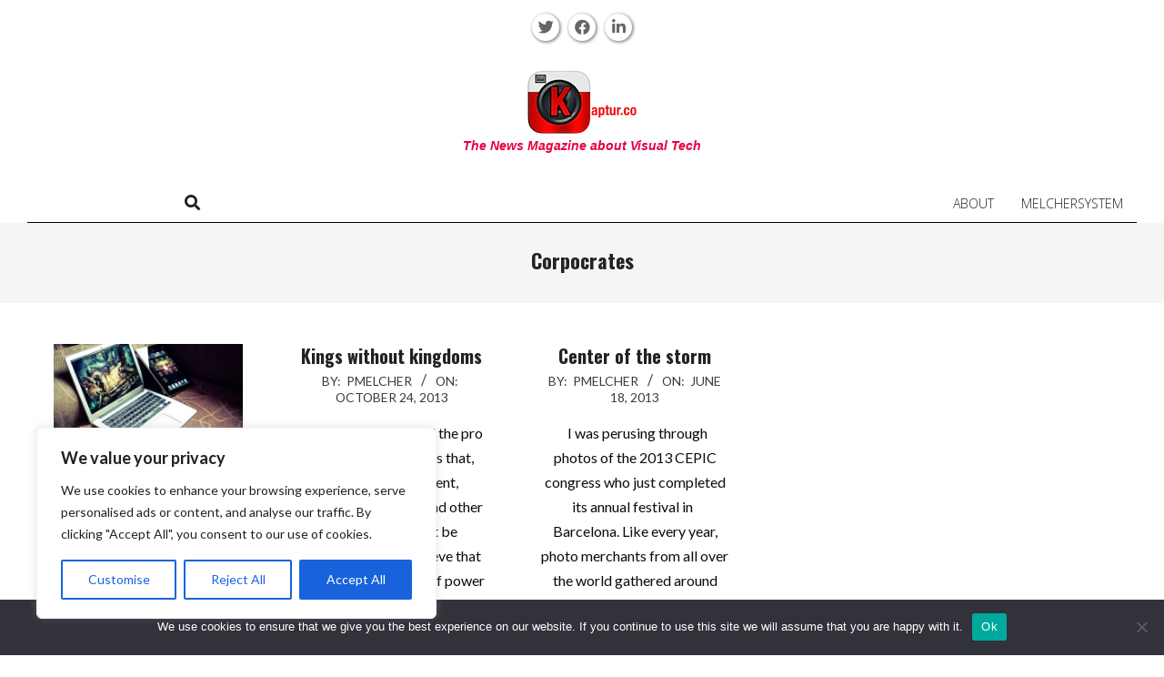

--- FILE ---
content_type: text/html; charset=UTF-8
request_url: https://kaptur.co/category/corpocrates/
body_size: 36384
content:
<!DOCTYPE html>
<html lang="en-US">

<head>
<meta charset="UTF-8" />
<meta name='robots' content='index, follow, max-image-preview:large, max-snippet:-1, max-video-preview:-1' />
<!-- Jetpack Site Verification Tags -->
<meta name="google-site-verification" content="vaDDaGMOJhAiq2CfFdMsBymSbYX5_F5VKupxNc4tKlA" />
<meta name="msvalidate.01" content="01BA0F5C2088E9DEDA2EDA9A58C70533" />
<meta name="p:domain_verify" content="837148baa7f3280e20e788f986a92a91" />
<meta name="viewport" content="width=device-width, initial-scale=1" />
<meta name="generator" content="Unos Premium 2.12.1" />

	<!-- This site is optimized with the Yoast SEO plugin v26.8 - https://yoast.com/product/yoast-seo-wordpress/ -->
	<title>Corpocrates Archives - Kaptur</title>
	<link rel="canonical" href="https://kaptur.co/category/corpocrates/" />
	<link rel="next" href="https://kaptur.co/category/corpocrates/page/2/" />
	<meta property="og:locale" content="en_US" />
	<meta property="og:type" content="article" />
	<meta property="og:title" content="Corpocrates Archives - Kaptur" />
	<meta property="og:url" content="https://kaptur.co/category/corpocrates/" />
	<meta property="og:site_name" content="Kaptur" />
	<meta name="twitter:card" content="summary_large_image" />
	<meta name="twitter:site" content="@kapturmag" />
	<script type="application/ld+json" class="yoast-schema-graph">{"@context":"https://schema.org","@graph":[{"@type":"CollectionPage","@id":"https://kaptur.co/category/corpocrates/","url":"https://kaptur.co/category/corpocrates/","name":"Corpocrates Archives - Kaptur","isPartOf":{"@id":"https://kaptur.co/#website"},"primaryImageOfPage":{"@id":"https://kaptur.co/category/corpocrates/#primaryimage"},"image":{"@id":"https://kaptur.co/category/corpocrates/#primaryimage"},"thumbnailUrl":"https://i0.wp.com/kaptur.co/wp-content/uploads/2015/11/6993478939_3e341b0f44_real.jpg?fit=500%2C304&ssl=1","breadcrumb":{"@id":"https://kaptur.co/category/corpocrates/#breadcrumb"},"inLanguage":"en-US"},{"@type":"ImageObject","inLanguage":"en-US","@id":"https://kaptur.co/category/corpocrates/#primaryimage","url":"https://i0.wp.com/kaptur.co/wp-content/uploads/2015/11/6993478939_3e341b0f44_real.jpg?fit=500%2C304&ssl=1","contentUrl":"https://i0.wp.com/kaptur.co/wp-content/uploads/2015/11/6993478939_3e341b0f44_real.jpg?fit=500%2C304&ssl=1","width":500,"height":304},{"@type":"BreadcrumbList","@id":"https://kaptur.co/category/corpocrates/#breadcrumb","itemListElement":[{"@type":"ListItem","position":1,"name":"Home","item":"https://kaptur.co/"},{"@type":"ListItem","position":2,"name":"Corpocrates"}]},{"@type":"WebSite","@id":"https://kaptur.co/#website","url":"https://kaptur.co/","name":"Kaptur","description":"The News Magazine about Visual Tech","publisher":{"@id":"https://kaptur.co/#organization"},"potentialAction":[{"@type":"SearchAction","target":{"@type":"EntryPoint","urlTemplate":"https://kaptur.co/?s={search_term_string}"},"query-input":{"@type":"PropertyValueSpecification","valueRequired":true,"valueName":"search_term_string"}}],"inLanguage":"en-US"},{"@type":"Organization","@id":"https://kaptur.co/#organization","name":"Kaptur magazine","url":"https://kaptur.co/","logo":{"@type":"ImageObject","inLanguage":"en-US","@id":"https://kaptur.co/#/schema/logo/image/","url":"https://i0.wp.com/kaptur.co/wp-content/uploads/2016/05/webKapturLogoMay2016b.png?fit=120%2C73&ssl=1","contentUrl":"https://i0.wp.com/kaptur.co/wp-content/uploads/2016/05/webKapturLogoMay2016b.png?fit=120%2C73&ssl=1","width":120,"height":73,"caption":"Kaptur magazine"},"image":{"@id":"https://kaptur.co/#/schema/logo/image/"},"sameAs":["https://x.com/kapturmag","https://www.linkedin.com/company/kaptur-magazine","https://www.pinterest.com/KapturMag/"]}]}</script>
	<!-- / Yoast SEO plugin. -->


<link rel='dns-prefetch' href='//secure.gravatar.com' />
<link rel='dns-prefetch' href='//www.googletagmanager.com' />
<link rel='dns-prefetch' href='//stats.wp.com' />
<link rel='dns-prefetch' href='//fonts.googleapis.com' />
<link rel='dns-prefetch' href='//jetpack.wordpress.com' />
<link rel='dns-prefetch' href='//s0.wp.com' />
<link rel='dns-prefetch' href='//public-api.wordpress.com' />
<link rel='dns-prefetch' href='//0.gravatar.com' />
<link rel='dns-prefetch' href='//1.gravatar.com' />
<link rel='dns-prefetch' href='//2.gravatar.com' />
<link rel='dns-prefetch' href='//v0.wordpress.com' />
<link rel='dns-prefetch' href='//widgets.wp.com' />
<link rel='preconnect' href='//i0.wp.com' />
<link rel='preconnect' href='//c0.wp.com' />
<link rel="alternate" type="application/rss+xml" title="Kaptur &raquo; Feed" href="https://kaptur.co/feed/" />
<link rel="alternate" type="application/rss+xml" title="Kaptur &raquo; Comments Feed" href="https://kaptur.co/comments/feed/" />
<link rel="alternate" type="application/rss+xml" title="Kaptur &raquo; Corpocrates Category Feed" href="https://kaptur.co/category/corpocrates/feed/" />
<link rel="preload" href="https://kaptur.co/wp-content/themes/unos-premium/library/fonticons/webfonts/fa-solid-900.woff2" as="font" crossorigin="anonymous">
<link rel="preload" href="https://kaptur.co/wp-content/themes/unos-premium/library/fonticons/webfonts/fa-regular-400.woff2" as="font" crossorigin="anonymous">
<link rel="preload" href="https://kaptur.co/wp-content/themes/unos-premium/library/fonticons/webfonts/fa-brands-400.woff2" as="font" crossorigin="anonymous">
<style id='wp-img-auto-sizes-contain-inline-css'>
img:is([sizes=auto i],[sizes^="auto," i]){contain-intrinsic-size:3000px 1500px}
/*# sourceURL=wp-img-auto-sizes-contain-inline-css */
</style>
<style id='wp-emoji-styles-inline-css'>

	img.wp-smiley, img.emoji {
		display: inline !important;
		border: none !important;
		box-shadow: none !important;
		height: 1em !important;
		width: 1em !important;
		margin: 0 0.07em !important;
		vertical-align: -0.1em !important;
		background: none !important;
		padding: 0 !important;
	}
/*# sourceURL=wp-emoji-styles-inline-css */
</style>
<style id='wp-block-library-inline-css'>
:root{--wp-block-synced-color:#7a00df;--wp-block-synced-color--rgb:122,0,223;--wp-bound-block-color:var(--wp-block-synced-color);--wp-editor-canvas-background:#ddd;--wp-admin-theme-color:#007cba;--wp-admin-theme-color--rgb:0,124,186;--wp-admin-theme-color-darker-10:#006ba1;--wp-admin-theme-color-darker-10--rgb:0,107,160.5;--wp-admin-theme-color-darker-20:#005a87;--wp-admin-theme-color-darker-20--rgb:0,90,135;--wp-admin-border-width-focus:2px}@media (min-resolution:192dpi){:root{--wp-admin-border-width-focus:1.5px}}.wp-element-button{cursor:pointer}:root .has-very-light-gray-background-color{background-color:#eee}:root .has-very-dark-gray-background-color{background-color:#313131}:root .has-very-light-gray-color{color:#eee}:root .has-very-dark-gray-color{color:#313131}:root .has-vivid-green-cyan-to-vivid-cyan-blue-gradient-background{background:linear-gradient(135deg,#00d084,#0693e3)}:root .has-purple-crush-gradient-background{background:linear-gradient(135deg,#34e2e4,#4721fb 50%,#ab1dfe)}:root .has-hazy-dawn-gradient-background{background:linear-gradient(135deg,#faaca8,#dad0ec)}:root .has-subdued-olive-gradient-background{background:linear-gradient(135deg,#fafae1,#67a671)}:root .has-atomic-cream-gradient-background{background:linear-gradient(135deg,#fdd79a,#004a59)}:root .has-nightshade-gradient-background{background:linear-gradient(135deg,#330968,#31cdcf)}:root .has-midnight-gradient-background{background:linear-gradient(135deg,#020381,#2874fc)}:root{--wp--preset--font-size--normal:16px;--wp--preset--font-size--huge:42px}.has-regular-font-size{font-size:1em}.has-larger-font-size{font-size:2.625em}.has-normal-font-size{font-size:var(--wp--preset--font-size--normal)}.has-huge-font-size{font-size:var(--wp--preset--font-size--huge)}.has-text-align-center{text-align:center}.has-text-align-left{text-align:left}.has-text-align-right{text-align:right}.has-fit-text{white-space:nowrap!important}#end-resizable-editor-section{display:none}.aligncenter{clear:both}.items-justified-left{justify-content:flex-start}.items-justified-center{justify-content:center}.items-justified-right{justify-content:flex-end}.items-justified-space-between{justify-content:space-between}.screen-reader-text{border:0;clip-path:inset(50%);height:1px;margin:-1px;overflow:hidden;padding:0;position:absolute;width:1px;word-wrap:normal!important}.screen-reader-text:focus{background-color:#ddd;clip-path:none;color:#444;display:block;font-size:1em;height:auto;left:5px;line-height:normal;padding:15px 23px 14px;text-decoration:none;top:5px;width:auto;z-index:100000}html :where(.has-border-color){border-style:solid}html :where([style*=border-top-color]){border-top-style:solid}html :where([style*=border-right-color]){border-right-style:solid}html :where([style*=border-bottom-color]){border-bottom-style:solid}html :where([style*=border-left-color]){border-left-style:solid}html :where([style*=border-width]){border-style:solid}html :where([style*=border-top-width]){border-top-style:solid}html :where([style*=border-right-width]){border-right-style:solid}html :where([style*=border-bottom-width]){border-bottom-style:solid}html :where([style*=border-left-width]){border-left-style:solid}html :where(img[class*=wp-image-]){height:auto;max-width:100%}:where(figure){margin:0 0 1em}html :where(.is-position-sticky){--wp-admin--admin-bar--position-offset:var(--wp-admin--admin-bar--height,0px)}@media screen and (max-width:600px){html :where(.is-position-sticky){--wp-admin--admin-bar--position-offset:0px}}

/*# sourceURL=wp-block-library-inline-css */
</style><style id='global-styles-inline-css'>
:root{--wp--preset--aspect-ratio--square: 1;--wp--preset--aspect-ratio--4-3: 4/3;--wp--preset--aspect-ratio--3-4: 3/4;--wp--preset--aspect-ratio--3-2: 3/2;--wp--preset--aspect-ratio--2-3: 2/3;--wp--preset--aspect-ratio--16-9: 16/9;--wp--preset--aspect-ratio--9-16: 9/16;--wp--preset--color--black: #000000;--wp--preset--color--cyan-bluish-gray: #abb8c3;--wp--preset--color--white: #ffffff;--wp--preset--color--pale-pink: #f78da7;--wp--preset--color--vivid-red: #cf2e2e;--wp--preset--color--luminous-vivid-orange: #ff6900;--wp--preset--color--luminous-vivid-amber: #fcb900;--wp--preset--color--light-green-cyan: #7bdcb5;--wp--preset--color--vivid-green-cyan: #00d084;--wp--preset--color--pale-cyan-blue: #8ed1fc;--wp--preset--color--vivid-cyan-blue: #0693e3;--wp--preset--color--vivid-purple: #9b51e0;--wp--preset--color--accent: #000000;--wp--preset--color--accent-font: #ffffff;--wp--preset--gradient--vivid-cyan-blue-to-vivid-purple: linear-gradient(135deg,rgb(6,147,227) 0%,rgb(155,81,224) 100%);--wp--preset--gradient--light-green-cyan-to-vivid-green-cyan: linear-gradient(135deg,rgb(122,220,180) 0%,rgb(0,208,130) 100%);--wp--preset--gradient--luminous-vivid-amber-to-luminous-vivid-orange: linear-gradient(135deg,rgb(252,185,0) 0%,rgb(255,105,0) 100%);--wp--preset--gradient--luminous-vivid-orange-to-vivid-red: linear-gradient(135deg,rgb(255,105,0) 0%,rgb(207,46,46) 100%);--wp--preset--gradient--very-light-gray-to-cyan-bluish-gray: linear-gradient(135deg,rgb(238,238,238) 0%,rgb(169,184,195) 100%);--wp--preset--gradient--cool-to-warm-spectrum: linear-gradient(135deg,rgb(74,234,220) 0%,rgb(151,120,209) 20%,rgb(207,42,186) 40%,rgb(238,44,130) 60%,rgb(251,105,98) 80%,rgb(254,248,76) 100%);--wp--preset--gradient--blush-light-purple: linear-gradient(135deg,rgb(255,206,236) 0%,rgb(152,150,240) 100%);--wp--preset--gradient--blush-bordeaux: linear-gradient(135deg,rgb(254,205,165) 0%,rgb(254,45,45) 50%,rgb(107,0,62) 100%);--wp--preset--gradient--luminous-dusk: linear-gradient(135deg,rgb(255,203,112) 0%,rgb(199,81,192) 50%,rgb(65,88,208) 100%);--wp--preset--gradient--pale-ocean: linear-gradient(135deg,rgb(255,245,203) 0%,rgb(182,227,212) 50%,rgb(51,167,181) 100%);--wp--preset--gradient--electric-grass: linear-gradient(135deg,rgb(202,248,128) 0%,rgb(113,206,126) 100%);--wp--preset--gradient--midnight: linear-gradient(135deg,rgb(2,3,129) 0%,rgb(40,116,252) 100%);--wp--preset--font-size--small: 13px;--wp--preset--font-size--medium: 20px;--wp--preset--font-size--large: 36px;--wp--preset--font-size--x-large: 42px;--wp--preset--spacing--20: 0.44rem;--wp--preset--spacing--30: 0.67rem;--wp--preset--spacing--40: 1rem;--wp--preset--spacing--50: 1.5rem;--wp--preset--spacing--60: 2.25rem;--wp--preset--spacing--70: 3.38rem;--wp--preset--spacing--80: 5.06rem;--wp--preset--shadow--natural: 6px 6px 9px rgba(0, 0, 0, 0.2);--wp--preset--shadow--deep: 12px 12px 50px rgba(0, 0, 0, 0.4);--wp--preset--shadow--sharp: 6px 6px 0px rgba(0, 0, 0, 0.2);--wp--preset--shadow--outlined: 6px 6px 0px -3px rgb(255, 255, 255), 6px 6px rgb(0, 0, 0);--wp--preset--shadow--crisp: 6px 6px 0px rgb(0, 0, 0);}:where(.is-layout-flex){gap: 0.5em;}:where(.is-layout-grid){gap: 0.5em;}body .is-layout-flex{display: flex;}.is-layout-flex{flex-wrap: wrap;align-items: center;}.is-layout-flex > :is(*, div){margin: 0;}body .is-layout-grid{display: grid;}.is-layout-grid > :is(*, div){margin: 0;}:where(.wp-block-columns.is-layout-flex){gap: 2em;}:where(.wp-block-columns.is-layout-grid){gap: 2em;}:where(.wp-block-post-template.is-layout-flex){gap: 1.25em;}:where(.wp-block-post-template.is-layout-grid){gap: 1.25em;}.has-black-color{color: var(--wp--preset--color--black) !important;}.has-cyan-bluish-gray-color{color: var(--wp--preset--color--cyan-bluish-gray) !important;}.has-white-color{color: var(--wp--preset--color--white) !important;}.has-pale-pink-color{color: var(--wp--preset--color--pale-pink) !important;}.has-vivid-red-color{color: var(--wp--preset--color--vivid-red) !important;}.has-luminous-vivid-orange-color{color: var(--wp--preset--color--luminous-vivid-orange) !important;}.has-luminous-vivid-amber-color{color: var(--wp--preset--color--luminous-vivid-amber) !important;}.has-light-green-cyan-color{color: var(--wp--preset--color--light-green-cyan) !important;}.has-vivid-green-cyan-color{color: var(--wp--preset--color--vivid-green-cyan) !important;}.has-pale-cyan-blue-color{color: var(--wp--preset--color--pale-cyan-blue) !important;}.has-vivid-cyan-blue-color{color: var(--wp--preset--color--vivid-cyan-blue) !important;}.has-vivid-purple-color{color: var(--wp--preset--color--vivid-purple) !important;}.has-black-background-color{background-color: var(--wp--preset--color--black) !important;}.has-cyan-bluish-gray-background-color{background-color: var(--wp--preset--color--cyan-bluish-gray) !important;}.has-white-background-color{background-color: var(--wp--preset--color--white) !important;}.has-pale-pink-background-color{background-color: var(--wp--preset--color--pale-pink) !important;}.has-vivid-red-background-color{background-color: var(--wp--preset--color--vivid-red) !important;}.has-luminous-vivid-orange-background-color{background-color: var(--wp--preset--color--luminous-vivid-orange) !important;}.has-luminous-vivid-amber-background-color{background-color: var(--wp--preset--color--luminous-vivid-amber) !important;}.has-light-green-cyan-background-color{background-color: var(--wp--preset--color--light-green-cyan) !important;}.has-vivid-green-cyan-background-color{background-color: var(--wp--preset--color--vivid-green-cyan) !important;}.has-pale-cyan-blue-background-color{background-color: var(--wp--preset--color--pale-cyan-blue) !important;}.has-vivid-cyan-blue-background-color{background-color: var(--wp--preset--color--vivid-cyan-blue) !important;}.has-vivid-purple-background-color{background-color: var(--wp--preset--color--vivid-purple) !important;}.has-black-border-color{border-color: var(--wp--preset--color--black) !important;}.has-cyan-bluish-gray-border-color{border-color: var(--wp--preset--color--cyan-bluish-gray) !important;}.has-white-border-color{border-color: var(--wp--preset--color--white) !important;}.has-pale-pink-border-color{border-color: var(--wp--preset--color--pale-pink) !important;}.has-vivid-red-border-color{border-color: var(--wp--preset--color--vivid-red) !important;}.has-luminous-vivid-orange-border-color{border-color: var(--wp--preset--color--luminous-vivid-orange) !important;}.has-luminous-vivid-amber-border-color{border-color: var(--wp--preset--color--luminous-vivid-amber) !important;}.has-light-green-cyan-border-color{border-color: var(--wp--preset--color--light-green-cyan) !important;}.has-vivid-green-cyan-border-color{border-color: var(--wp--preset--color--vivid-green-cyan) !important;}.has-pale-cyan-blue-border-color{border-color: var(--wp--preset--color--pale-cyan-blue) !important;}.has-vivid-cyan-blue-border-color{border-color: var(--wp--preset--color--vivid-cyan-blue) !important;}.has-vivid-purple-border-color{border-color: var(--wp--preset--color--vivid-purple) !important;}.has-vivid-cyan-blue-to-vivid-purple-gradient-background{background: var(--wp--preset--gradient--vivid-cyan-blue-to-vivid-purple) !important;}.has-light-green-cyan-to-vivid-green-cyan-gradient-background{background: var(--wp--preset--gradient--light-green-cyan-to-vivid-green-cyan) !important;}.has-luminous-vivid-amber-to-luminous-vivid-orange-gradient-background{background: var(--wp--preset--gradient--luminous-vivid-amber-to-luminous-vivid-orange) !important;}.has-luminous-vivid-orange-to-vivid-red-gradient-background{background: var(--wp--preset--gradient--luminous-vivid-orange-to-vivid-red) !important;}.has-very-light-gray-to-cyan-bluish-gray-gradient-background{background: var(--wp--preset--gradient--very-light-gray-to-cyan-bluish-gray) !important;}.has-cool-to-warm-spectrum-gradient-background{background: var(--wp--preset--gradient--cool-to-warm-spectrum) !important;}.has-blush-light-purple-gradient-background{background: var(--wp--preset--gradient--blush-light-purple) !important;}.has-blush-bordeaux-gradient-background{background: var(--wp--preset--gradient--blush-bordeaux) !important;}.has-luminous-dusk-gradient-background{background: var(--wp--preset--gradient--luminous-dusk) !important;}.has-pale-ocean-gradient-background{background: var(--wp--preset--gradient--pale-ocean) !important;}.has-electric-grass-gradient-background{background: var(--wp--preset--gradient--electric-grass) !important;}.has-midnight-gradient-background{background: var(--wp--preset--gradient--midnight) !important;}.has-small-font-size{font-size: var(--wp--preset--font-size--small) !important;}.has-medium-font-size{font-size: var(--wp--preset--font-size--medium) !important;}.has-large-font-size{font-size: var(--wp--preset--font-size--large) !important;}.has-x-large-font-size{font-size: var(--wp--preset--font-size--x-large) !important;}
/*# sourceURL=global-styles-inline-css */
</style>

<style id='classic-theme-styles-inline-css'>
/*! This file is auto-generated */
.wp-block-button__link{color:#fff;background-color:#32373c;border-radius:9999px;box-shadow:none;text-decoration:none;padding:calc(.667em + 2px) calc(1.333em + 2px);font-size:1.125em}.wp-block-file__button{background:#32373c;color:#fff;text-decoration:none}
/*# sourceURL=/wp-includes/css/classic-themes.min.css */
</style>
<link rel='stylesheet' id='cptch_stylesheet-css' href='https://kaptur.co/wp-content/plugins/captcha-bws/css/front_end_style.css?ver=5.2.7' media='all' />
<link rel='stylesheet' id='dashicons-css' href='https://c0.wp.com/c/6.9/wp-includes/css/dashicons.min.css' media='all' />
<link rel='stylesheet' id='cptch_desktop_style-css' href='https://kaptur.co/wp-content/plugins/captcha-bws/css/desktop_style.css?ver=5.2.7' media='all' />
<link rel='stylesheet' id='cntctfrm_form_style-css' href='https://kaptur.co/wp-content/plugins/contact-form-plugin/css/form_style.css?ver=4.3.6' media='all' />
<link rel='stylesheet' id='cookie-notice-front-css' href='https://kaptur.co/wp-content/plugins/cookie-notice/css/front.min.css?ver=2.5.11' media='all' />
<link rel='stylesheet' id='guerrilla-author-box-css' href='https://kaptur.co/wp-content/plugins/guerrillas-author-box/style.css?ver=20160209' media='all' />
<link rel='stylesheet' id='lightSlider-css' href='https://kaptur.co/wp-content/plugins/hootkit/assets/lightSlider.min.css?ver=1.1.2' media='' />
<link rel='stylesheet' id='font-awesome-css' href='https://kaptur.co/wp-content/themes/unos-premium/library/fonticons/font-awesome.min.css?ver=5.15.4' media='all' />
<link rel='stylesheet' id='jetpack_likes-css' href='https://c0.wp.com/p/jetpack/15.4/modules/likes/style.css' media='all' />
<link crossorigin="anonymous" rel='stylesheet' id='unos-googlefont-css' href='https://fonts.googleapis.com/css2?family=Vidaloka:ital,wght@0,300;0,400;0,500;0,600;0,700;0,800;1,400;1,700&#038;family=Open%20Sans:ital,wght@0,300;0,400;0,500;0,600;0,700;0,800;1,400;1,700&#038;family=Lato:ital,wght@0,300;0,400;0,500;0,600;0,700;0,800;1,400;1,700&#038;family=Oswald:ital,wght@0,300;0,400;0,500;0,600;0,700;0,800;1,400;1,700&#038;display=swap' media='all' />
<link rel='stylesheet' id='lightGallery-css' href='https://kaptur.co/wp-content/themes/unos-premium/premium/css/lightGallery.min.css?ver=1.1.4' media='all' />
<link rel='stylesheet' id='jetpack-subscriptions-css' href='https://c0.wp.com/p/jetpack/15.4/_inc/build/subscriptions/subscriptions.min.css' media='all' />
<link rel='stylesheet' id='hoot-style-css' href='https://kaptur.co/wp-content/themes/unos-premium/style.min.css?ver=2.12.1' media='all' />
<link rel='stylesheet' id='unos-hootkit-css' href='https://kaptur.co/wp-content/themes/unos-premium/hootkit/hootkit.min.css?ver=2.12.1' media='all' />
<link rel='stylesheet' id='hoot-wpblocks-css' href='https://kaptur.co/wp-content/themes/unos-premium/include/blocks/wpblocks.css?ver=2.12.1' media='all' />
<link rel='stylesheet' id='hoot-child-style-css' href='https://kaptur.co/wp-content/themes/unos-publisher-premium/style.css?ver=1.1.1' media='all' />
<link rel='stylesheet' id='unos-child-hootkit-css' href='https://kaptur.co/wp-content/themes/unos-publisher-premium/hootkit/hootkit.css?ver=1.1.1' media='all' />
<style id='unos-child-hootkit-inline-css'>
a {  color: #000000; }  a:hover {  color: #666666; }  .accent-typo {  background: #000000;  color: #ffffff; }  .invert-accent-typo {  background: #ffffff;  color: #000000; }  .invert-typo {  color: #ffffff;  background: #0c0c0c; }  .enforce-typo {  background: #ffffff;  color: #0c0c0c; }  body.wordpress input[type="submit"], body.wordpress #submit, body.wordpress .button {  border-color: #000000;  background: #ffffff;  color: #000000; }  body.wordpress input[type="submit"]:hover, body.wordpress #submit:hover, body.wordpress .button:hover, body.wordpress input[type="submit"]:focus, body.wordpress #submit:focus, body.wordpress .button:focus {  color: #ffffff;  background: #000000; }  #main.main,.below-header {  background: #ffffff; }  #topbar {  background: none;  color: #666666; }  .header-aside-search.js-search .searchform i.fa-search {  color: #000000; }  #site-logo.logo-border {  border-color: #000000; }  .site-logo-with-icon #site-title i {  font-size: 50px; }  .site-logo-mixed-image img {  max-width: 200px; }  .site-title-line em {  color: #000000; }  .site-title-line mark {  background: #000000;  color: #ffffff; }  .menu-tag {  border-color: #000000; }  .more-link, .more-link a {  color: #000000; }  .more-link:hover, .more-link:hover a {  color: #000000; }  .sidebar .widget-title,.sub-footer .widget-title, .footer .widget-title {  background: #ffffff;  color: #000000;  border: solid 1px;  border-color: #000000; }  .sidebar .widget:hover .widget-title,.sub-footer .widget:hover .widget-title, .footer .widget:hover .widget-title {  background: #000000;  color: #ffffff; }  .main-content-grid,.widget,.frontpage-area {  margin-top: 45px; }  .widget,.frontpage-area {  margin-bottom: 45px; }  .frontpage-area.module-bg-highlight, .frontpage-area.module-bg-color, .frontpage-area.module-bg-image {  padding: 45px 0; }  .footer .widget {  margin: 30px 0; }  .js-search .searchform.expand .searchtext {  background: #ffffff; }  #infinite-handle span,.lrm-form a.button, .lrm-form button, .lrm-form button[type=submit], .lrm-form #buddypress input[type=submit], .lrm-form input[type=submit],.widget_breadcrumb_navxt .breadcrumbs > .hoot-bcn-pretext {  background: #000000;  color: #ffffff; }  .woocommerce nav.woocommerce-pagination ul li a:focus, .woocommerce nav.woocommerce-pagination ul li a:hover {  color: #666666; }  .woocommerce div.product .woocommerce-tabs ul.tabs li:hover,.woocommerce div.product .woocommerce-tabs ul.tabs li.active {  background: #000000; }  .woocommerce div.product .woocommerce-tabs ul.tabs li:hover a, .woocommerce div.product .woocommerce-tabs ul.tabs li:hover a:hover,.woocommerce div.product .woocommerce-tabs ul.tabs li.active a {  color: #ffffff; }  .wc-block-components-button, .woocommerce #respond input#submit.alt, .woocommerce a.button.alt, .woocommerce button.button.alt, .woocommerce input.button.alt {  border-color: #000000;  background: #000000;  color: #ffffff; }  .wc-block-components-button:hover, .woocommerce #respond input#submit.alt:hover, .woocommerce a.button.alt:hover, .woocommerce button.button.alt:hover, .woocommerce input.button.alt:hover {  background: #ffffff;  color: #000000; }  .widget_breadcrumb_navxt .breadcrumbs > .hoot-bcn-pretext:after {  border-left-color: #000000; }  #header,.menu-items > li.current-menu-item:not(.nohighlight):after, .menu-items > li.current-menu-ancestor:after, .menu-items > li:hover:after,.header-supplementary .menu-area-wrap,.menu-hoottag {  border-color: #000000; }  .menu-items ul li.current-menu-item:not(.nohighlight), .menu-items ul li.current-menu-ancestor, .menu-items ul li:hover {  background: #ffffff; }  .menu-items ul li.current-menu-item:not(.nohighlight) > a, .menu-items ul li.current-menu-ancestor > a, .menu-items ul li:hover > a {  color: #000000; }  #below-header + .main > .loop-meta-wrap, #below-header + .main > .entry-featured-img-headerwrap,.main > .main-content-grid:first-child,.content-frontpage > .frontpage-area-boxed:first-child {  margin-top: 25px; }  body {  color: #0c0c0c;  font-size: 16px;  font-family: "Lato", sans-serif;  background-color: #ffffff; }  h1, h2, h3, h4, h5, h6, .title {  color: #222222;  font-size: 22px;  font-family: "Oswald", sans-serif;  font-weight: bold;  font-style: normal;  text-transform: none; }  h1 {  color: #222222;  font-size: 30px;  font-weight: bold;  font-style: normal;  text-transform: none; }  h2 {  color: #222222;  font-size: 26px;  font-weight: bold;  font-style: normal;  text-transform: none; }  h4 {  color: #222222;  font-size: 20px;  font-weight: bold;  font-style: normal;  text-transform: none; }  h5 {  color: #222222;  font-size: 18px;  font-weight: bold;  font-style: normal;  text-transform: none; }  h6 {  color: #222222;  font-size: 16px;  font-weight: bold;  font-style: normal;  text-transform: none; }  .titlefont {  font-family: "Oswald", sans-serif; }  blockquote {  color: #676767;  font-size: 16px; }  .enforce-body-font {  font-family: "Lato", sans-serif; }  #header.stuck {  background-color: #ffffff; }  #site-title,#site-logo.accent-typo #site-title,#site-logo.invert-accent-typo #site-title {  color: #222222;  font-size: 50px;  font-family: "Vidaloka", serif;  text-transform: uppercase;  font-style: normal;  font-weight: normal; }  #site-description,#site-logo.accent-typo #site-description,#site-logo.invert-accent-typo #site-description {  color: #e50044;  font-size: 14px;  font-family: Tahoma, Geneva, sans-serif;  font-weight: bold;  font-style: italic;  text-transform: none; }  .site-title-body-font {  font-family: "Lato", sans-serif; }  .site-title-heading-font {  font-family: "Oswald", sans-serif; }  #header-aside.header-aside-menu,#header-supplementary {  background: none; }  .menu-items > li > a,.menu-toggle,.menu-side-box {  color: #222222;  font-size: 14px;  font-family: "Open Sans", sans-serif;  text-transform: uppercase;  font-weight: lighter;  font-style: normal; }  .site-header .hoot-megamenu-icon {  color: #000000; }  .menu-items ul a,.mobilemenu-fixed .menu-toggle {  color: #666666;  font-size: 13px;  font-style: normal;  text-transform: none;  font-weight: normal; }  .menu-items ul {  background: #ffffff; }  .main > .loop-meta-wrap.pageheader-bg-stretch, .main > .loop-meta-wrap.pageheader-bg-both,.content .loop-meta-wrap.pageheader-bg-incontent, .content .loop-meta-wrap.pageheader-bg-both {  background: #f5f5f5; }  .loop-title {  color: #222222;  font-size: 22px;  font-family: "Oswald", sans-serif;  font-weight: bold;  font-style: normal;  text-transform: none; }  .content .loop-title {  color: #222222;  font-size: 20px;  font-weight: bold;  font-style: normal;  text-transform: none; }  #comments-number {  color: #676767; }  .comment-by-author,.comment-meta-block, .comment-edit-link {  color: #676767; }  .entry-grid-content .entry-title {  color: #222222;  font-size: 20px;  font-weight: bold;  font-style: normal;  text-transform: none; }  .archive-big .entry-grid-content .entry-title,.mixedunit-big .entry-grid-content .entry-title {  font-size: 26px; }  .archive-mosaic .entry-title {  color: #222222;  font-size: 18px;  font-weight: bold;  font-style: normal;  text-transform: none; }  .entry-grid .more-link {  font-family: "Oswald", sans-serif; }  .main-content-grid .sidebar {  color: #666666;  font-size: 15px;  font-style: normal;  text-transform: none;  font-weight: normal; }  .main-content-grid .sidebar .widget-title {  font-size: 15px;  font-family: "Open Sans", sans-serif;  text-transform: uppercase;  font-style: normal;  font-weight: normal; }  .js-search .searchform.expand .searchtext,.js-search-placeholder {  color: #0c0c0c; }  .woocommerce-tabs h1, .woocommerce-tabs h2, .woocommerce-tabs h3, .woocommerce-tabs h4, .woocommerce-tabs h5, .woocommerce-tabs h6,.single-product .upsells.products > h2, .single-product .related.products > h2, .singular-page.woocommerce-cart .cross-sells > h2, .singular-page.woocommerce-cart .cart_totals > h2 {  color: #222222;  font-size: 20px;  font-weight: bold;  font-style: normal;  text-transform: none; }  .sub-footer {  background: #f5f5f5;  color: #666666;  font-size: 15px;  font-style: normal;  text-transform: none;  font-weight: normal; }  .footer {  background-color: #ffffff;  color: #666666;  font-size: 15px;  font-style: normal;  text-transform: none;  font-weight: normal; }  .footer h1, .footer h2, .footer h3, .footer h4, .footer h5, .footer h6, .footer .title {  color: #444444; }  .sub-footer .widget-title, .footer .widget-title {  font-size: 15px;  font-family: "Open Sans", sans-serif;  text-transform: uppercase;  font-style: normal;  font-weight: normal; }  .post-footer {  color: #888888; }  .flycart-toggle, .flycart-panel {  background: #ffffff;  color: #0c0c0c; }  .topbanner-content mark {  color: #000000; }  .lSSlideOuter ul.lSPager.lSpg > li:hover a, .lSSlideOuter ul.lSPager.lSpg > li.active a {  background-color: #000000; }  .lSSlideOuter ul.lSPager.lSpg > li a {  border-color: #000000; }  .lightSlider .wrap-light-on-dark .hootkitslide-head, .lightSlider .wrap-dark-on-light .hootkitslide-head {  background: #000000;  color: #ffffff; }  .widget .viewall a {  background: #ffffff;  color: #676767; }  .widget .viewall a:hover {  background: #ffffff;  color: #000000; }  .bottomborder-line:after,.bottomborder-shadow:after {  margin-top: 45px; }  .topborder-line:before,.topborder-shadow:before {  margin-bottom: 45px; }  .cta-subtitle {  color: #000000; }  .ticker-product-price .amount,.wordpress .ticker-addtocart a.button:hover,.wordpress .ticker-addtocart a.button:focus {  color: #000000; }  .social-icons-icon {  background: #ffffff;  border-color: #000000; }  #topbar .social-icons-icon, #page-wrapper .social-icons-icon {  color: #000000; }  .content-block-icon i {  color: #000000; }  .icon-style-circle,.icon-style-square {  border-color: #000000; }  .content-block-style3 .content-block-icon {  background: #ffffff; }  .hootkitslide-caption h1, .hootkitslide-caption h2, .hootkitslide-caption h3, .hootkitslide-caption h4, .hootkitslide-caption h5, .hootkitslide-caption h6 {  font-size: 22px; }  .hootkitcarousel-content h1, .hootkitcarousel-content h2, .hootkitcarousel-content h3, .hootkitcarousel-content h4, .hootkitcarousel-content h5, .hootkitcarousel-content h6 {  font-size: 18px; }  .content-block-title,.hk-listunit-title,.verticalcarousel-title {  color: #222222;  font-size: 18px;  font-weight: bold;  font-style: normal;  text-transform: none; }  .hk-list-style2 .hk-listunit-small .hk-listunit-title {  font-size: 16px; }  .vcard-content h4, .vcard-content h1, .vcard-content h2, .vcard-content h3, .vcard-content h5, .vcard-content h6 {  font-size: 16px; }  .number-block-content h4, .number-block-content h1, .number-block-content h2, .number-block-content h3, .number-block-content h5, .number-block-content h6 {  font-size: 16px; }  .notice-widget.preset-accent {  background: #000000;  color: #ffffff; }  .wordpress .button-widget.preset-accent {  border-color: #000000;  background: #000000;  color: #ffffff; }  .wordpress .button-widget.preset-accent:hover {  background: #ffffff;  color: #000000; }  .current-tabhead {  border-bottom-color: #ffffff; }  :root .has-accent-color,.is-style-outline>.wp-block-button__link:not(.has-text-color), .wp-block-button__link.is-style-outline:not(.has-text-color) {  color: #000000; }  :root .has-accent-background-color,.wp-block-button__link,.wp-block-button__link:hover,.wp-block-search__button,.wp-block-search__button:hover, .wp-block-file__button,.wp-block-file__button:hover {  background: #000000; }  :root .has-accent-font-color,.wp-block-button__link,.wp-block-button__link:hover,.wp-block-search__button,.wp-block-search__button:hover, .wp-block-file__button,.wp-block-file__button:hover {  color: #ffffff; }  :root .has-accent-font-background-color {  background: #ffffff; }  @media only screen and (max-width: 969px){ .sidebar {  margin-top: 45px; }  .frontpage-widgetarea > div.hgrid > [class*="hgrid-span-"] {  margin-bottom: 45px; }  .menu-items > li > a {  color: #666666;  font-size: 13px;  font-style: normal;  text-transform: none;  font-weight: normal; }  .mobilemenu-fixed .menu-toggle, .mobilemenu-fixed .menu-items,.menu-items {  background: #ffffff; }  } @media only screen and (min-width: 970px){ .slider-style2 .lSAction > a {  border-color: #000000;  background: #000000;  color: #ffffff; }  .slider-style2 .lSAction > a:hover {  background: #ffffff;  color: #000000; }  }
/*# sourceURL=unos-child-hootkit-inline-css */
</style>
<script id="cookie-law-info-js-extra">
var _ckyConfig = {"_ipData":[],"_assetsURL":"https://kaptur.co/wp-content/plugins/cookie-law-info/lite/frontend/images/","_publicURL":"https://kaptur.co","_expiry":"365","_categories":[{"name":"Necessary","slug":"necessary","isNecessary":true,"ccpaDoNotSell":true,"cookies":[],"active":true,"defaultConsent":{"gdpr":true,"ccpa":true}},{"name":"Functional","slug":"functional","isNecessary":false,"ccpaDoNotSell":true,"cookies":[],"active":true,"defaultConsent":{"gdpr":false,"ccpa":false}},{"name":"Analytics","slug":"analytics","isNecessary":false,"ccpaDoNotSell":true,"cookies":[],"active":true,"defaultConsent":{"gdpr":false,"ccpa":false}},{"name":"Performance","slug":"performance","isNecessary":false,"ccpaDoNotSell":true,"cookies":[],"active":true,"defaultConsent":{"gdpr":false,"ccpa":false}},{"name":"Advertisement","slug":"advertisement","isNecessary":false,"ccpaDoNotSell":true,"cookies":[],"active":true,"defaultConsent":{"gdpr":false,"ccpa":false}}],"_activeLaw":"gdpr","_rootDomain":"","_block":"1","_showBanner":"1","_bannerConfig":{"settings":{"type":"box","preferenceCenterType":"popup","position":"bottom-left","applicableLaw":"gdpr"},"behaviours":{"reloadBannerOnAccept":false,"loadAnalyticsByDefault":false,"animations":{"onLoad":"animate","onHide":"sticky"}},"config":{"revisitConsent":{"status":true,"tag":"revisit-consent","position":"bottom-left","meta":{"url":"#"},"styles":{"background-color":"#0056A7"},"elements":{"title":{"type":"text","tag":"revisit-consent-title","status":true,"styles":{"color":"#0056a7"}}}},"preferenceCenter":{"toggle":{"status":true,"tag":"detail-category-toggle","type":"toggle","states":{"active":{"styles":{"background-color":"#1863DC"}},"inactive":{"styles":{"background-color":"#D0D5D2"}}}}},"categoryPreview":{"status":false,"toggle":{"status":true,"tag":"detail-category-preview-toggle","type":"toggle","states":{"active":{"styles":{"background-color":"#1863DC"}},"inactive":{"styles":{"background-color":"#D0D5D2"}}}}},"videoPlaceholder":{"status":true,"styles":{"background-color":"#000000","border-color":"#000000","color":"#ffffff"}},"readMore":{"status":false,"tag":"readmore-button","type":"link","meta":{"noFollow":true,"newTab":true},"styles":{"color":"#1863DC","background-color":"transparent","border-color":"transparent"}},"showMore":{"status":true,"tag":"show-desc-button","type":"button","styles":{"color":"#1863DC"}},"showLess":{"status":true,"tag":"hide-desc-button","type":"button","styles":{"color":"#1863DC"}},"alwaysActive":{"status":true,"tag":"always-active","styles":{"color":"#008000"}},"manualLinks":{"status":true,"tag":"manual-links","type":"link","styles":{"color":"#1863DC"}},"auditTable":{"status":true},"optOption":{"status":true,"toggle":{"status":true,"tag":"optout-option-toggle","type":"toggle","states":{"active":{"styles":{"background-color":"#1863dc"}},"inactive":{"styles":{"background-color":"#FFFFFF"}}}}}}},"_version":"3.3.9.1","_logConsent":"1","_tags":[{"tag":"accept-button","styles":{"color":"#FFFFFF","background-color":"#1863DC","border-color":"#1863DC"}},{"tag":"reject-button","styles":{"color":"#1863DC","background-color":"transparent","border-color":"#1863DC"}},{"tag":"settings-button","styles":{"color":"#1863DC","background-color":"transparent","border-color":"#1863DC"}},{"tag":"readmore-button","styles":{"color":"#1863DC","background-color":"transparent","border-color":"transparent"}},{"tag":"donotsell-button","styles":{"color":"#1863DC","background-color":"transparent","border-color":"transparent"}},{"tag":"show-desc-button","styles":{"color":"#1863DC"}},{"tag":"hide-desc-button","styles":{"color":"#1863DC"}},{"tag":"cky-always-active","styles":[]},{"tag":"cky-link","styles":[]},{"tag":"accept-button","styles":{"color":"#FFFFFF","background-color":"#1863DC","border-color":"#1863DC"}},{"tag":"revisit-consent","styles":{"background-color":"#0056A7"}}],"_shortCodes":[{"key":"cky_readmore","content":"\u003Ca href=\"#\" class=\"cky-policy\" aria-label=\"Cookie Policy\" target=\"_blank\" rel=\"noopener\" data-cky-tag=\"readmore-button\"\u003ECookie Policy\u003C/a\u003E","tag":"readmore-button","status":false,"attributes":{"rel":"nofollow","target":"_blank"}},{"key":"cky_show_desc","content":"\u003Cbutton class=\"cky-show-desc-btn\" data-cky-tag=\"show-desc-button\" aria-label=\"Show more\"\u003EShow more\u003C/button\u003E","tag":"show-desc-button","status":true,"attributes":[]},{"key":"cky_hide_desc","content":"\u003Cbutton class=\"cky-show-desc-btn\" data-cky-tag=\"hide-desc-button\" aria-label=\"Show less\"\u003EShow less\u003C/button\u003E","tag":"hide-desc-button","status":true,"attributes":[]},{"key":"cky_optout_show_desc","content":"[cky_optout_show_desc]","tag":"optout-show-desc-button","status":true,"attributes":[]},{"key":"cky_optout_hide_desc","content":"[cky_optout_hide_desc]","tag":"optout-hide-desc-button","status":true,"attributes":[]},{"key":"cky_category_toggle_label","content":"[cky_{{status}}_category_label] [cky_preference_{{category_slug}}_title]","tag":"","status":true,"attributes":[]},{"key":"cky_enable_category_label","content":"Enable","tag":"","status":true,"attributes":[]},{"key":"cky_disable_category_label","content":"Disable","tag":"","status":true,"attributes":[]},{"key":"cky_video_placeholder","content":"\u003Cdiv class=\"video-placeholder-normal\" data-cky-tag=\"video-placeholder\" id=\"[UNIQUEID]\"\u003E\u003Cp class=\"video-placeholder-text-normal\" data-cky-tag=\"placeholder-title\"\u003EPlease accept cookies to access this content\u003C/p\u003E\u003C/div\u003E","tag":"","status":true,"attributes":[]},{"key":"cky_enable_optout_label","content":"Enable","tag":"","status":true,"attributes":[]},{"key":"cky_disable_optout_label","content":"Disable","tag":"","status":true,"attributes":[]},{"key":"cky_optout_toggle_label","content":"[cky_{{status}}_optout_label] [cky_optout_option_title]","tag":"","status":true,"attributes":[]},{"key":"cky_optout_option_title","content":"Do Not Sell or Share My Personal Information","tag":"","status":true,"attributes":[]},{"key":"cky_optout_close_label","content":"Close","tag":"","status":true,"attributes":[]},{"key":"cky_preference_close_label","content":"Close","tag":"","status":true,"attributes":[]}],"_rtl":"","_language":"en","_providersToBlock":[]};
var _ckyStyles = {"css":".cky-overlay{background: #000000; opacity: 0.4; position: fixed; top: 0; left: 0; width: 100%; height: 100%; z-index: 99999999;}.cky-hide{display: none;}.cky-btn-revisit-wrapper{display: flex; align-items: center; justify-content: center; background: #0056a7; width: 45px; height: 45px; border-radius: 50%; position: fixed; z-index: 999999; cursor: pointer;}.cky-revisit-bottom-left{bottom: 15px; left: 15px;}.cky-revisit-bottom-right{bottom: 15px; right: 15px;}.cky-btn-revisit-wrapper .cky-btn-revisit{display: flex; align-items: center; justify-content: center; background: none; border: none; cursor: pointer; position: relative; margin: 0; padding: 0;}.cky-btn-revisit-wrapper .cky-btn-revisit img{max-width: fit-content; margin: 0; height: 30px; width: 30px;}.cky-revisit-bottom-left:hover::before{content: attr(data-tooltip); position: absolute; background: #4e4b66; color: #ffffff; left: calc(100% + 7px); font-size: 12px; line-height: 16px; width: max-content; padding: 4px 8px; border-radius: 4px;}.cky-revisit-bottom-left:hover::after{position: absolute; content: \"\"; border: 5px solid transparent; left: calc(100% + 2px); border-left-width: 0; border-right-color: #4e4b66;}.cky-revisit-bottom-right:hover::before{content: attr(data-tooltip); position: absolute; background: #4e4b66; color: #ffffff; right: calc(100% + 7px); font-size: 12px; line-height: 16px; width: max-content; padding: 4px 8px; border-radius: 4px;}.cky-revisit-bottom-right:hover::after{position: absolute; content: \"\"; border: 5px solid transparent; right: calc(100% + 2px); border-right-width: 0; border-left-color: #4e4b66;}.cky-revisit-hide{display: none;}.cky-consent-container{position: fixed; width: 440px; box-sizing: border-box; z-index: 9999999; border-radius: 6px;}.cky-consent-container .cky-consent-bar{background: #ffffff; border: 1px solid; padding: 20px 26px; box-shadow: 0 -1px 10px 0 #acabab4d; border-radius: 6px;}.cky-box-bottom-left{bottom: 40px; left: 40px;}.cky-box-bottom-right{bottom: 40px; right: 40px;}.cky-box-top-left{top: 40px; left: 40px;}.cky-box-top-right{top: 40px; right: 40px;}.cky-custom-brand-logo-wrapper .cky-custom-brand-logo{width: 100px; height: auto; margin: 0 0 12px 0;}.cky-notice .cky-title{color: #212121; font-weight: 700; font-size: 18px; line-height: 24px; margin: 0 0 12px 0;}.cky-notice-des *,.cky-preference-content-wrapper *,.cky-accordion-header-des *,.cky-gpc-wrapper .cky-gpc-desc *{font-size: 14px;}.cky-notice-des{color: #212121; font-size: 14px; line-height: 24px; font-weight: 400;}.cky-notice-des img{height: 25px; width: 25px;}.cky-consent-bar .cky-notice-des p,.cky-gpc-wrapper .cky-gpc-desc p,.cky-preference-body-wrapper .cky-preference-content-wrapper p,.cky-accordion-header-wrapper .cky-accordion-header-des p,.cky-cookie-des-table li div:last-child p{color: inherit; margin-top: 0; overflow-wrap: break-word;}.cky-notice-des P:last-child,.cky-preference-content-wrapper p:last-child,.cky-cookie-des-table li div:last-child p:last-child,.cky-gpc-wrapper .cky-gpc-desc p:last-child{margin-bottom: 0;}.cky-notice-des a.cky-policy,.cky-notice-des button.cky-policy{font-size: 14px; color: #1863dc; white-space: nowrap; cursor: pointer; background: transparent; border: 1px solid; text-decoration: underline;}.cky-notice-des button.cky-policy{padding: 0;}.cky-notice-des a.cky-policy:focus-visible,.cky-notice-des button.cky-policy:focus-visible,.cky-preference-content-wrapper .cky-show-desc-btn:focus-visible,.cky-accordion-header .cky-accordion-btn:focus-visible,.cky-preference-header .cky-btn-close:focus-visible,.cky-switch input[type=\"checkbox\"]:focus-visible,.cky-footer-wrapper a:focus-visible,.cky-btn:focus-visible{outline: 2px solid #1863dc; outline-offset: 2px;}.cky-btn:focus:not(:focus-visible),.cky-accordion-header .cky-accordion-btn:focus:not(:focus-visible),.cky-preference-content-wrapper .cky-show-desc-btn:focus:not(:focus-visible),.cky-btn-revisit-wrapper .cky-btn-revisit:focus:not(:focus-visible),.cky-preference-header .cky-btn-close:focus:not(:focus-visible),.cky-consent-bar .cky-banner-btn-close:focus:not(:focus-visible){outline: 0;}button.cky-show-desc-btn:not(:hover):not(:active){color: #1863dc; background: transparent;}button.cky-accordion-btn:not(:hover):not(:active),button.cky-banner-btn-close:not(:hover):not(:active),button.cky-btn-revisit:not(:hover):not(:active),button.cky-btn-close:not(:hover):not(:active){background: transparent;}.cky-consent-bar button:hover,.cky-modal.cky-modal-open button:hover,.cky-consent-bar button:focus,.cky-modal.cky-modal-open button:focus{text-decoration: none;}.cky-notice-btn-wrapper{display: flex; justify-content: flex-start; align-items: center; flex-wrap: wrap; margin-top: 16px;}.cky-notice-btn-wrapper .cky-btn{text-shadow: none; box-shadow: none;}.cky-btn{flex: auto; max-width: 100%; font-size: 14px; font-family: inherit; line-height: 24px; padding: 8px; font-weight: 500; margin: 0 8px 0 0; border-radius: 2px; cursor: pointer; text-align: center; text-transform: none; min-height: 0;}.cky-btn:hover{opacity: 0.8;}.cky-btn-customize{color: #1863dc; background: transparent; border: 2px solid #1863dc;}.cky-btn-reject{color: #1863dc; background: transparent; border: 2px solid #1863dc;}.cky-btn-accept{background: #1863dc; color: #ffffff; border: 2px solid #1863dc;}.cky-btn:last-child{margin-right: 0;}@media (max-width: 576px){.cky-box-bottom-left{bottom: 0; left: 0;}.cky-box-bottom-right{bottom: 0; right: 0;}.cky-box-top-left{top: 0; left: 0;}.cky-box-top-right{top: 0; right: 0;}}@media (max-width: 440px){.cky-box-bottom-left, .cky-box-bottom-right, .cky-box-top-left, .cky-box-top-right{width: 100%; max-width: 100%;}.cky-consent-container .cky-consent-bar{padding: 20px 0;}.cky-custom-brand-logo-wrapper, .cky-notice .cky-title, .cky-notice-des, .cky-notice-btn-wrapper{padding: 0 24px;}.cky-notice-des{max-height: 40vh; overflow-y: scroll;}.cky-notice-btn-wrapper{flex-direction: column; margin-top: 0;}.cky-btn{width: 100%; margin: 10px 0 0 0;}.cky-notice-btn-wrapper .cky-btn-customize{order: 2;}.cky-notice-btn-wrapper .cky-btn-reject{order: 3;}.cky-notice-btn-wrapper .cky-btn-accept{order: 1; margin-top: 16px;}}@media (max-width: 352px){.cky-notice .cky-title{font-size: 16px;}.cky-notice-des *{font-size: 12px;}.cky-notice-des, .cky-btn{font-size: 12px;}}.cky-modal.cky-modal-open{display: flex; visibility: visible; -webkit-transform: translate(-50%, -50%); -moz-transform: translate(-50%, -50%); -ms-transform: translate(-50%, -50%); -o-transform: translate(-50%, -50%); transform: translate(-50%, -50%); top: 50%; left: 50%; transition: all 1s ease;}.cky-modal{box-shadow: 0 32px 68px rgba(0, 0, 0, 0.3); margin: 0 auto; position: fixed; max-width: 100%; background: #ffffff; top: 50%; box-sizing: border-box; border-radius: 6px; z-index: 999999999; color: #212121; -webkit-transform: translate(-50%, 100%); -moz-transform: translate(-50%, 100%); -ms-transform: translate(-50%, 100%); -o-transform: translate(-50%, 100%); transform: translate(-50%, 100%); visibility: hidden; transition: all 0s ease;}.cky-preference-center{max-height: 79vh; overflow: hidden; width: 845px; overflow: hidden; flex: 1 1 0; display: flex; flex-direction: column; border-radius: 6px;}.cky-preference-header{display: flex; align-items: center; justify-content: space-between; padding: 22px 24px; border-bottom: 1px solid;}.cky-preference-header .cky-preference-title{font-size: 18px; font-weight: 700; line-height: 24px;}.cky-preference-header .cky-btn-close{margin: 0; cursor: pointer; vertical-align: middle; padding: 0; background: none; border: none; width: 24px; height: 24px; min-height: 0; line-height: 0; text-shadow: none; box-shadow: none;}.cky-preference-header .cky-btn-close img{margin: 0; height: 10px; width: 10px;}.cky-preference-body-wrapper{padding: 0 24px; flex: 1; overflow: auto; box-sizing: border-box;}.cky-preference-content-wrapper,.cky-gpc-wrapper .cky-gpc-desc{font-size: 14px; line-height: 24px; font-weight: 400; padding: 12px 0;}.cky-preference-content-wrapper{border-bottom: 1px solid;}.cky-preference-content-wrapper img{height: 25px; width: 25px;}.cky-preference-content-wrapper .cky-show-desc-btn{font-size: 14px; font-family: inherit; color: #1863dc; text-decoration: none; line-height: 24px; padding: 0; margin: 0; white-space: nowrap; cursor: pointer; background: transparent; border-color: transparent; text-transform: none; min-height: 0; text-shadow: none; box-shadow: none;}.cky-accordion-wrapper{margin-bottom: 10px;}.cky-accordion{border-bottom: 1px solid;}.cky-accordion:last-child{border-bottom: none;}.cky-accordion .cky-accordion-item{display: flex; margin-top: 10px;}.cky-accordion .cky-accordion-body{display: none;}.cky-accordion.cky-accordion-active .cky-accordion-body{display: block; padding: 0 22px; margin-bottom: 16px;}.cky-accordion-header-wrapper{cursor: pointer; width: 100%;}.cky-accordion-item .cky-accordion-header{display: flex; justify-content: space-between; align-items: center;}.cky-accordion-header .cky-accordion-btn{font-size: 16px; font-family: inherit; color: #212121; line-height: 24px; background: none; border: none; font-weight: 700; padding: 0; margin: 0; cursor: pointer; text-transform: none; min-height: 0; text-shadow: none; box-shadow: none;}.cky-accordion-header .cky-always-active{color: #008000; font-weight: 600; line-height: 24px; font-size: 14px;}.cky-accordion-header-des{font-size: 14px; line-height: 24px; margin: 10px 0 16px 0;}.cky-accordion-chevron{margin-right: 22px; position: relative; cursor: pointer;}.cky-accordion-chevron-hide{display: none;}.cky-accordion .cky-accordion-chevron i::before{content: \"\"; position: absolute; border-right: 1.4px solid; border-bottom: 1.4px solid; border-color: inherit; height: 6px; width: 6px; -webkit-transform: rotate(-45deg); -moz-transform: rotate(-45deg); -ms-transform: rotate(-45deg); -o-transform: rotate(-45deg); transform: rotate(-45deg); transition: all 0.2s ease-in-out; top: 8px;}.cky-accordion.cky-accordion-active .cky-accordion-chevron i::before{-webkit-transform: rotate(45deg); -moz-transform: rotate(45deg); -ms-transform: rotate(45deg); -o-transform: rotate(45deg); transform: rotate(45deg);}.cky-audit-table{background: #f4f4f4; border-radius: 6px;}.cky-audit-table .cky-empty-cookies-text{color: inherit; font-size: 12px; line-height: 24px; margin: 0; padding: 10px;}.cky-audit-table .cky-cookie-des-table{font-size: 12px; line-height: 24px; font-weight: normal; padding: 15px 10px; border-bottom: 1px solid; border-bottom-color: inherit; margin: 0;}.cky-audit-table .cky-cookie-des-table:last-child{border-bottom: none;}.cky-audit-table .cky-cookie-des-table li{list-style-type: none; display: flex; padding: 3px 0;}.cky-audit-table .cky-cookie-des-table li:first-child{padding-top: 0;}.cky-cookie-des-table li div:first-child{width: 100px; font-weight: 600; word-break: break-word; word-wrap: break-word;}.cky-cookie-des-table li div:last-child{flex: 1; word-break: break-word; word-wrap: break-word; margin-left: 8px;}.cky-footer-shadow{display: block; width: 100%; height: 40px; background: linear-gradient(180deg, rgba(255, 255, 255, 0) 0%, #ffffff 100%); position: absolute; bottom: calc(100% - 1px);}.cky-footer-wrapper{position: relative;}.cky-prefrence-btn-wrapper{display: flex; flex-wrap: wrap; align-items: center; justify-content: center; padding: 22px 24px; border-top: 1px solid;}.cky-prefrence-btn-wrapper .cky-btn{flex: auto; max-width: 100%; text-shadow: none; box-shadow: none;}.cky-btn-preferences{color: #1863dc; background: transparent; border: 2px solid #1863dc;}.cky-preference-header,.cky-preference-body-wrapper,.cky-preference-content-wrapper,.cky-accordion-wrapper,.cky-accordion,.cky-accordion-wrapper,.cky-footer-wrapper,.cky-prefrence-btn-wrapper{border-color: inherit;}@media (max-width: 845px){.cky-modal{max-width: calc(100% - 16px);}}@media (max-width: 576px){.cky-modal{max-width: 100%;}.cky-preference-center{max-height: 100vh;}.cky-prefrence-btn-wrapper{flex-direction: column;}.cky-accordion.cky-accordion-active .cky-accordion-body{padding-right: 0;}.cky-prefrence-btn-wrapper .cky-btn{width: 100%; margin: 10px 0 0 0;}.cky-prefrence-btn-wrapper .cky-btn-reject{order: 3;}.cky-prefrence-btn-wrapper .cky-btn-accept{order: 1; margin-top: 0;}.cky-prefrence-btn-wrapper .cky-btn-preferences{order: 2;}}@media (max-width: 425px){.cky-accordion-chevron{margin-right: 15px;}.cky-notice-btn-wrapper{margin-top: 0;}.cky-accordion.cky-accordion-active .cky-accordion-body{padding: 0 15px;}}@media (max-width: 352px){.cky-preference-header .cky-preference-title{font-size: 16px;}.cky-preference-header{padding: 16px 24px;}.cky-preference-content-wrapper *, .cky-accordion-header-des *{font-size: 12px;}.cky-preference-content-wrapper, .cky-preference-content-wrapper .cky-show-more, .cky-accordion-header .cky-always-active, .cky-accordion-header-des, .cky-preference-content-wrapper .cky-show-desc-btn, .cky-notice-des a.cky-policy{font-size: 12px;}.cky-accordion-header .cky-accordion-btn{font-size: 14px;}}.cky-switch{display: flex;}.cky-switch input[type=\"checkbox\"]{position: relative; width: 44px; height: 24px; margin: 0; background: #d0d5d2; -webkit-appearance: none; border-radius: 50px; cursor: pointer; outline: 0; border: none; top: 0;}.cky-switch input[type=\"checkbox\"]:checked{background: #1863dc;}.cky-switch input[type=\"checkbox\"]:before{position: absolute; content: \"\"; height: 20px; width: 20px; left: 2px; bottom: 2px; border-radius: 50%; background-color: white; -webkit-transition: 0.4s; transition: 0.4s; margin: 0;}.cky-switch input[type=\"checkbox\"]:after{display: none;}.cky-switch input[type=\"checkbox\"]:checked:before{-webkit-transform: translateX(20px); -ms-transform: translateX(20px); transform: translateX(20px);}@media (max-width: 425px){.cky-switch input[type=\"checkbox\"]{width: 38px; height: 21px;}.cky-switch input[type=\"checkbox\"]:before{height: 17px; width: 17px;}.cky-switch input[type=\"checkbox\"]:checked:before{-webkit-transform: translateX(17px); -ms-transform: translateX(17px); transform: translateX(17px);}}.cky-consent-bar .cky-banner-btn-close{position: absolute; right: 9px; top: 5px; background: none; border: none; cursor: pointer; padding: 0; margin: 0; min-height: 0; line-height: 0; height: 24px; width: 24px; text-shadow: none; box-shadow: none;}.cky-consent-bar .cky-banner-btn-close img{height: 9px; width: 9px; margin: 0;}.cky-notice-group{font-size: 14px; line-height: 24px; font-weight: 400; color: #212121;}.cky-notice-btn-wrapper .cky-btn-do-not-sell{font-size: 14px; line-height: 24px; padding: 6px 0; margin: 0; font-weight: 500; background: none; border-radius: 2px; border: none; cursor: pointer; text-align: left; color: #1863dc; background: transparent; border-color: transparent; box-shadow: none; text-shadow: none;}.cky-consent-bar .cky-banner-btn-close:focus-visible,.cky-notice-btn-wrapper .cky-btn-do-not-sell:focus-visible,.cky-opt-out-btn-wrapper .cky-btn:focus-visible,.cky-opt-out-checkbox-wrapper input[type=\"checkbox\"].cky-opt-out-checkbox:focus-visible{outline: 2px solid #1863dc; outline-offset: 2px;}@media (max-width: 440px){.cky-consent-container{width: 100%;}}@media (max-width: 352px){.cky-notice-des a.cky-policy, .cky-notice-btn-wrapper .cky-btn-do-not-sell{font-size: 12px;}}.cky-opt-out-wrapper{padding: 12px 0;}.cky-opt-out-wrapper .cky-opt-out-checkbox-wrapper{display: flex; align-items: center;}.cky-opt-out-checkbox-wrapper .cky-opt-out-checkbox-label{font-size: 16px; font-weight: 700; line-height: 24px; margin: 0 0 0 12px; cursor: pointer;}.cky-opt-out-checkbox-wrapper input[type=\"checkbox\"].cky-opt-out-checkbox{background-color: #ffffff; border: 1px solid black; width: 20px; height: 18.5px; margin: 0; -webkit-appearance: none; position: relative; display: flex; align-items: center; justify-content: center; border-radius: 2px; cursor: pointer;}.cky-opt-out-checkbox-wrapper input[type=\"checkbox\"].cky-opt-out-checkbox:checked{background-color: #1863dc; border: none;}.cky-opt-out-checkbox-wrapper input[type=\"checkbox\"].cky-opt-out-checkbox:checked::after{left: 6px; bottom: 4px; width: 7px; height: 13px; border: solid #ffffff; border-width: 0 3px 3px 0; border-radius: 2px; -webkit-transform: rotate(45deg); -ms-transform: rotate(45deg); transform: rotate(45deg); content: \"\"; position: absolute; box-sizing: border-box;}.cky-opt-out-checkbox-wrapper.cky-disabled .cky-opt-out-checkbox-label,.cky-opt-out-checkbox-wrapper.cky-disabled input[type=\"checkbox\"].cky-opt-out-checkbox{cursor: no-drop;}.cky-gpc-wrapper{margin: 0 0 0 32px;}.cky-footer-wrapper .cky-opt-out-btn-wrapper{display: flex; flex-wrap: wrap; align-items: center; justify-content: center; padding: 22px 24px;}.cky-opt-out-btn-wrapper .cky-btn{flex: auto; max-width: 100%; text-shadow: none; box-shadow: none;}.cky-opt-out-btn-wrapper .cky-btn-cancel{border: 1px solid #dedfe0; background: transparent; color: #858585;}.cky-opt-out-btn-wrapper .cky-btn-confirm{background: #1863dc; color: #ffffff; border: 1px solid #1863dc;}@media (max-width: 352px){.cky-opt-out-checkbox-wrapper .cky-opt-out-checkbox-label{font-size: 14px;}.cky-gpc-wrapper .cky-gpc-desc, .cky-gpc-wrapper .cky-gpc-desc *{font-size: 12px;}.cky-opt-out-checkbox-wrapper input[type=\"checkbox\"].cky-opt-out-checkbox{width: 16px; height: 16px;}.cky-opt-out-checkbox-wrapper input[type=\"checkbox\"].cky-opt-out-checkbox:checked::after{left: 5px; bottom: 4px; width: 3px; height: 9px;}.cky-gpc-wrapper{margin: 0 0 0 28px;}}.video-placeholder-youtube{background-size: 100% 100%; background-position: center; background-repeat: no-repeat; background-color: #b2b0b059; position: relative; display: flex; align-items: center; justify-content: center; max-width: 100%;}.video-placeholder-text-youtube{text-align: center; align-items: center; padding: 10px 16px; background-color: #000000cc; color: #ffffff; border: 1px solid; border-radius: 2px; cursor: pointer;}.video-placeholder-normal{background-image: url(\"/wp-content/plugins/cookie-law-info/lite/frontend/images/placeholder.svg\"); background-size: 80px; background-position: center; background-repeat: no-repeat; background-color: #b2b0b059; position: relative; display: flex; align-items: flex-end; justify-content: center; max-width: 100%;}.video-placeholder-text-normal{align-items: center; padding: 10px 16px; text-align: center; border: 1px solid; border-radius: 2px; cursor: pointer;}.cky-rtl{direction: rtl; text-align: right;}.cky-rtl .cky-banner-btn-close{left: 9px; right: auto;}.cky-rtl .cky-notice-btn-wrapper .cky-btn:last-child{margin-right: 8px;}.cky-rtl .cky-notice-btn-wrapper .cky-btn:first-child{margin-right: 0;}.cky-rtl .cky-notice-btn-wrapper{margin-left: 0; margin-right: 15px;}.cky-rtl .cky-prefrence-btn-wrapper .cky-btn{margin-right: 8px;}.cky-rtl .cky-prefrence-btn-wrapper .cky-btn:first-child{margin-right: 0;}.cky-rtl .cky-accordion .cky-accordion-chevron i::before{border: none; border-left: 1.4px solid; border-top: 1.4px solid; left: 12px;}.cky-rtl .cky-accordion.cky-accordion-active .cky-accordion-chevron i::before{-webkit-transform: rotate(-135deg); -moz-transform: rotate(-135deg); -ms-transform: rotate(-135deg); -o-transform: rotate(-135deg); transform: rotate(-135deg);}@media (max-width: 768px){.cky-rtl .cky-notice-btn-wrapper{margin-right: 0;}}@media (max-width: 576px){.cky-rtl .cky-notice-btn-wrapper .cky-btn:last-child{margin-right: 0;}.cky-rtl .cky-prefrence-btn-wrapper .cky-btn{margin-right: 0;}.cky-rtl .cky-accordion.cky-accordion-active .cky-accordion-body{padding: 0 22px 0 0;}}@media (max-width: 425px){.cky-rtl .cky-accordion.cky-accordion-active .cky-accordion-body{padding: 0 15px 0 0;}}.cky-rtl .cky-opt-out-btn-wrapper .cky-btn{margin-right: 12px;}.cky-rtl .cky-opt-out-btn-wrapper .cky-btn:first-child{margin-right: 0;}.cky-rtl .cky-opt-out-checkbox-wrapper .cky-opt-out-checkbox-label{margin: 0 12px 0 0;}"};
//# sourceURL=cookie-law-info-js-extra
</script>
<script src="https://kaptur.co/wp-content/plugins/cookie-law-info/lite/frontend/js/script.min.js?ver=3.3.9.1" id="cookie-law-info-js"></script>
<script src="https://c0.wp.com/c/6.9/wp-includes/js/jquery/jquery.min.js" id="jquery-core-js"></script>
<script src="https://c0.wp.com/c/6.9/wp-includes/js/jquery/jquery-migrate.min.js" id="jquery-migrate-js"></script>
<script id="cookie-notice-front-js-before">
var cnArgs = {"ajaxUrl":"https:\/\/kaptur.co\/wp-admin\/admin-ajax.php","nonce":"b1f79e07ce","hideEffect":"fade","position":"bottom","onScroll":false,"onScrollOffset":100,"onClick":false,"cookieName":"cookie_notice_accepted","cookieTime":2592000,"cookieTimeRejected":2592000,"globalCookie":false,"redirection":false,"cache":false,"revokeCookies":false,"revokeCookiesOpt":"automatic"};

//# sourceURL=cookie-notice-front-js-before
</script>
<script src="https://kaptur.co/wp-content/plugins/cookie-notice/js/front.min.js?ver=2.5.11" id="cookie-notice-front-js"></script>

<!-- Google tag (gtag.js) snippet added by Site Kit -->
<!-- Google Analytics snippet added by Site Kit -->
<script src="https://www.googletagmanager.com/gtag/js?id=GT-P8ZP2Q9P" id="google_gtagjs-js" async></script>
<script id="google_gtagjs-js-after">
window.dataLayer = window.dataLayer || [];function gtag(){dataLayer.push(arguments);}
gtag("set","linker",{"domains":["kaptur.co"]});
gtag("js", new Date());
gtag("set", "developer_id.dZTNiMT", true);
gtag("config", "GT-P8ZP2Q9P");
 window._googlesitekit = window._googlesitekit || {}; window._googlesitekit.throttledEvents = []; window._googlesitekit.gtagEvent = (name, data) => { var key = JSON.stringify( { name, data } ); if ( !! window._googlesitekit.throttledEvents[ key ] ) { return; } window._googlesitekit.throttledEvents[ key ] = true; setTimeout( () => { delete window._googlesitekit.throttledEvents[ key ]; }, 5 ); gtag( "event", name, { ...data, event_source: "site-kit" } ); }; 
//# sourceURL=google_gtagjs-js-after
</script>
<link rel="https://api.w.org/" href="https://kaptur.co/wp-json/" /><link rel="alternate" title="JSON" type="application/json" href="https://kaptur.co/wp-json/wp/v2/categories/169" /><link rel="EditURI" type="application/rsd+xml" title="RSD" href="https://kaptur.co/xmlrpc.php?rsd" />
<meta name="generator" content="WordPress 6.9" />
<style id="cky-style-inline">[data-cky-tag]{visibility:hidden;}</style><meta name="generator" content="Site Kit by Google 1.171.0" />    <script src="https://unpkg.com/tachyonjs@0.3.1/tachyon.min.js" integrity="sha384-umSCiduUXC3WjlGsseGIEmhM6tRFPRIGLWINkZ/s7v/ql175CtYIh1c7C0SrUx3s" type="module" crossorigin data-tachyon defer></script>
    	<style>img#wpstats{display:none}</style>
		<!-- There is no amphtml version available for this URL. --><link rel="icon" href="https://i0.wp.com/kaptur.co/wp-content/uploads/2014/12/fullresLogo-copy-549f2b85v1_site_icon.png?fit=32%2C32&#038;ssl=1" sizes="32x32" />
<link rel="icon" href="https://i0.wp.com/kaptur.co/wp-content/uploads/2014/12/fullresLogo-copy-549f2b85v1_site_icon.png?fit=192%2C192&#038;ssl=1" sizes="192x192" />
<link rel="apple-touch-icon" href="https://i0.wp.com/kaptur.co/wp-content/uploads/2014/12/fullresLogo-copy-549f2b85v1_site_icon.png?fit=180%2C180&#038;ssl=1" />
<meta name="msapplication-TileImage" content="https://i0.wp.com/kaptur.co/wp-content/uploads/2014/12/fullresLogo-copy-549f2b85v1_site_icon.png?fit=270%2C270&#038;ssl=1" />
<link rel='stylesheet' id='jetpack-swiper-library-css' href='https://c0.wp.com/p/jetpack/15.4/_inc/blocks/swiper.css' media='all' />
<link rel='stylesheet' id='jetpack-carousel-css' href='https://c0.wp.com/p/jetpack/15.4/modules/carousel/jetpack-carousel.css' media='all' />
</head>

<body class="archive category category-corpocrates category-169 wp-custom-logo wp-theme-unos-premium wp-child-theme-unos-publisher-premium unos-publisher wordpress ltr en en-us child-theme logged-out plural taxonomy taxonomy-category taxonomy-category-corpocrates cookies-not-set" dir="ltr" itemscope="itemscope" itemtype="https://schema.org/Blog">

	
	<a href="#main" class="screen-reader-text">Skip to content</a>

		<div id="topbar" class=" topbar inline-nav js-search social-icons-invert hgrid-stretch">
		<div class="hgrid">
			<div class="hgrid-span-12">

				<div class="topbar-inner table">
					
																	<div id="topbar-center" class="table-cell-mid topbar-part">
							<section id="hootkit-social-icons-3" class="widget widget_hootkit-social-icons">
<div class="social-icons-widget social-icons-small"><div class="widget-title-wrap hastitle"><h3 class="widget-title"><span>Follow us : </span></h3></div><a href="https://twitter.com/KapturMag" class=" social-icons-icon fa-twitter-block" target="_blank">
					<i class="fa-twitter fab"></i>
				</a><a href="https://www.facebook.com/kapturmag/" class=" social-icons-icon fa-facebook-block" target="_blank">
					<i class="fa-facebook-f fab"></i>
				</a><a href="https://www.linkedin.com/company/kaptur-magazine" class=" social-icons-icon fa-linkedin-block" target="_blank">
					<i class="fa-linkedin-in fab"></i>
				</a></div></section>						</div>
									</div>

			</div>
		</div>
	</div>
	
	<div id="page-wrapper" class=" site-stretch page-wrapper sitewrap-wide-right sidebarsN sidebars1 hoot-cf7-style hoot-mapp-style hoot-jetpack-style hoot-sticky-sidebar hoot-sticky-header">

		
		<header id="header" class="site-header header-layout-primary-none header-layout-secondary-bottom tablemenu" role="banner" itemscope="itemscope" itemtype="https://schema.org/WPHeader">

			
			<div id="header-primary" class=" header-part header-primary header-primary-none">
				<div class="hgrid">
					<div class="table hgrid-span-12">
							<div id="branding" class="site-branding branding table-cell-mid">
		<div id="site-logo" class="site-logo-image">
			<div id="site-logo-image" class="site-logo-image"><div id="site-title" class="site-title" itemprop="headline"><a href="https://kaptur.co/" class="custom-logo-link" rel="home"><img width="120" height="73" src="https://i0.wp.com/kaptur.co/wp-content/uploads/2016/05/webKapturLogoMay2016b.png?fit=120%2C73&amp;ssl=1" class="custom-logo" alt="Kaptur" data-attachment-id="5152" data-permalink="https://kaptur.co/webkapturlogomay2016b/" data-orig-file="https://i0.wp.com/kaptur.co/wp-content/uploads/2016/05/webKapturLogoMay2016b.png?fit=120%2C73&amp;ssl=1" data-orig-size="120,73" data-comments-opened="1" data-image-meta="{&quot;aperture&quot;:&quot;0&quot;,&quot;credit&quot;:&quot;&quot;,&quot;camera&quot;:&quot;&quot;,&quot;caption&quot;:&quot;&quot;,&quot;created_timestamp&quot;:&quot;0&quot;,&quot;copyright&quot;:&quot;&quot;,&quot;focal_length&quot;:&quot;0&quot;,&quot;iso&quot;:&quot;0&quot;,&quot;shutter_speed&quot;:&quot;0&quot;,&quot;title&quot;:&quot;&quot;,&quot;orientation&quot;:&quot;0&quot;}" data-image-title="webKapturLogoMay2016b" data-image-description="" data-image-caption="" data-medium-file="https://i0.wp.com/kaptur.co/wp-content/uploads/2016/05/webKapturLogoMay2016b.png?fit=120%2C73&amp;ssl=1" data-large-file="https://i0.wp.com/kaptur.co/wp-content/uploads/2016/05/webKapturLogoMay2016b.png?fit=120%2C73&amp;ssl=1" /></a><div style="height: 1px;width: 1px;margin: -1px;overflow: hidden;position: absolute !important">Kaptur</div></div><div id="site-description" class="site-description" itemprop="description">The News Magazine about Visual Tech</div></div>		</div>
	</div><!-- #branding -->
						</div>
				</div>
			</div>

					<div id="header-supplementary" class=" header-part header-supplementary header-supplementary-bottom header-supplementary-right header-supplementary-mobilemenu-fixed">
			<div class="hgrid">
				<div class="hgrid-span-12">
					<div class="menu-area-wrap">
							<div class="screen-reader-text">Primary Navigation Menu</div>
	<nav id="menu-primary" class="menu nav-menu menu-primary mobilemenu-fixed mobilesubmenu-click scrollpointscontainer" role="navigation" itemscope="itemscope" itemtype="https://schema.org/SiteNavigationElement">
		<a class="menu-toggle" href="#"><span class="menu-toggle-text">Menu</span><i class="fas fa-bars"></i></a>

		<ul id="menu-primary-items" class="menu-items sf-menu menu"><li id="menu-item-1899" class="menu-item menu-item-type-post_type menu-item-object-page menu-item-1899"><a href="https://kaptur.co/about/"><span class="menu-title"><span class="menu-title-text">About</span></span></a></li>
<li id="menu-item-6673" class="menu-item menu-item-type-custom menu-item-object-custom menu-item-6673"><a href="https://melchersystem.com"><span class="menu-title"><span class="menu-title-text">MelcherSystem</span></span></a></li>
</ul>
	</nav><!-- #menu-primary -->
		<div class="menu-side-box inline-nav js-search">
		<section id="search-7" class="widget widget_search"><div class="searchbody"><form method="get" class="searchform" action="https://kaptur.co/" ><label class="screen-reader-text">Search</label><i class="fas fa-search"></i><input type="text" class="searchtext" name="s" placeholder="Type Search Term &hellip;" value="" /><input type="submit" class="submit" name="submit" value="Search" /><span class="js-search-placeholder"></span></form></div><!-- /searchbody --></section>	</div>
						</div>
				</div>
			</div>
		</div>
		
		</header><!-- #header -->

		
		<div id="main" class=" main">
			

		<div id="loop-meta" class="  loop-meta-wrap pageheader-bg-both   loop-meta-withtext">
						<div class="hgrid">

				<div class=" loop-meta archive-header hgrid-span-12" itemscope="itemscope" itemtype="https://schema.org/WebPageElement">

					
					<h1 class=" loop-title entry-title archive-title" itemprop="headline">Corpocrates</h1>

					
				</div><!-- .loop-meta -->

			</div>
		</div>

	
<div class="hgrid main-content-grid">

	<main id="content" class="content  hgrid-span-8 has-sidebar layout-wide-right " role="main">
		<div id="content-wrap" class=" content-wrap theiaStickySidebar">

			<div id="archive-wrap" class="archive-wrap">
<article id="post-6650" class="entry author-admin has-excerpt post-6650 post type-post status-publish format-standard has-post-thumbnail category-adobe-stock category-cepic category-commercial-stock category-copyright category-corpocrates category-dmla category-editorial category-filter category-finance category-france category-getty category-google category-instagram category-law category-license category-microstock category-midstock category-paca category-photojournalism category-phototech category-royalty-free category-shutterstock-2 category-social-media category-technology category-transaction archive-block archive-block3 hcolumn-1-3" itemscope="itemscope" itemtype="https://schema.org/BlogPosting" itemprop="blogPost">

	<div class="entry-grid hgrid">

		
		<div itemprop="image" itemscope itemtype="https://schema.org/ImageObject" class="entry-featured-img-wrap"><meta itemprop="url" content="https://i0.wp.com/kaptur.co/wp-content/uploads/2015/11/6993478939_3e341b0f44_real.jpg?resize=460%2C270&amp;ssl=1"><meta itemprop="width" content="460"><meta itemprop="height" content="270"><a href="https://kaptur.co/certain-uses-of-protected-content-by-online-services/" class="entry-featured-img-link"><img width="460" height="270" src="https://i0.wp.com/kaptur.co/wp-content/uploads/2015/11/6993478939_3e341b0f44_real.jpg?resize=460%2C270&amp;ssl=1" class="attachment-hoot-medium-thumb entry-content-featured-img entry-grid-featured-img wp-post-image" alt="" itemscope="" decoding="async" fetchpriority="high" data-attachment-id="4490" data-permalink="https://kaptur.co/why-does-real-photography-matter/6993478939_3e341b0f44_real/" data-orig-file="https://i0.wp.com/kaptur.co/wp-content/uploads/2015/11/6993478939_3e341b0f44_real.jpg?fit=500%2C304&amp;ssl=1" data-orig-size="500,304" data-comments-opened="1" data-image-meta="{&quot;aperture&quot;:&quot;0&quot;,&quot;credit&quot;:&quot;&quot;,&quot;camera&quot;:&quot;&quot;,&quot;caption&quot;:&quot;&quot;,&quot;created_timestamp&quot;:&quot;0&quot;,&quot;copyright&quot;:&quot;&quot;,&quot;focal_length&quot;:&quot;0&quot;,&quot;iso&quot;:&quot;0&quot;,&quot;shutter_speed&quot;:&quot;0&quot;,&quot;title&quot;:&quot;&quot;,&quot;orientation&quot;:&quot;0&quot;}" data-image-title="6993478939_3e341b0f44_real" data-image-description="" data-image-caption="" data-medium-file="https://i0.wp.com/kaptur.co/wp-content/uploads/2015/11/6993478939_3e341b0f44_real.jpg?fit=300%2C182&amp;ssl=1" data-large-file="https://i0.wp.com/kaptur.co/wp-content/uploads/2015/11/6993478939_3e341b0f44_real.jpg?fit=500%2C304&amp;ssl=1" itemprop="image" /></a></div>
		<div class="entry-grid-content">

			<header class="entry-header">
				<h2 class="entry-title" itemprop="headline"><a href="https://kaptur.co/certain-uses-of-protected-content-by-online-services/" rel="bookmark" itemprop="url">Certain uses of protected content by online services</a></h2>			</header><!-- .entry-header -->

			<div class="screen-reader-text" itemprop="datePublished" itemtype="https://schema.org/Date">2019-04-16</div>
			<div class="entry-byline"> <div class="entry-byline-block entry-byline-author"> <span class="entry-byline-label">By:</span> <span class="entry-author" itemprop="author" itemscope="itemscope" itemtype="https://schema.org/Person"><a href="https://kaptur.co/author/admin/" title="Posts by pmelcher" rel="author" class="url fn n" itemprop="url"><span itemprop="name">pmelcher</span></a></span> </div> <div class="entry-byline-block entry-byline-date"> <span class="entry-byline-label">On:</span> <time class="entry-published updated" datetime="2019-04-16T10:06:58-04:00" itemprop="datePublished" title="Tuesday, April 16, 2019, 10:06 am">April 16, 2019</time> </div><span class="entry-publisher" itemprop="publisher" itemscope="itemscope" itemtype="https://schema.org/Organization"><meta itemprop="name" content="Kaptur"><span itemprop="logo" itemscope itemtype="https://schema.org/ImageObject"><meta itemprop="url" content="https://i0.wp.com/kaptur.co/wp-content/uploads/2016/05/webKapturLogoMay2016b.png?fit=120%2C73&amp;ssl=1"><meta itemprop="width" content="120"><meta itemprop="height" content="73"></span></span></div><!-- .entry-byline -->
			<div class="entry-summary" itemprop="description"><p>The European Directive on Copyright is passed, and along with it, the infamous &#8220;Article 13&#8221;, now Article 17 in the latest document. However, what will it mean for photo agencies and independent photographers?<span class="more-link"><a href="https://kaptur.co/certain-uses-of-protected-content-by-online-services/">Continue Reading</a></span></p>
</div>
		</div><!-- .entry-grid-content -->

	</div><!-- .entry-grid -->

</article><!-- .entry -->
<article id="post-1175" class="entry author-admin post-1175 post type-post status-publish format-standard category-commercial-stock category-copyright category-corbis category-corpocrates category-flickr category-getty category-license category-microstock category-prosumer category-search category-social-media category-technology category-transaction archive-block archive-block3 hcolumn-1-3" itemscope="itemscope" itemtype="https://schema.org/BlogPosting" itemprop="blogPost">

	<div class="entry-grid hgrid">

		
		
		<div class="entry-grid-content">

			<header class="entry-header">
				<h2 class="entry-title" itemprop="headline"><a href="https://kaptur.co/kings-without-kingdoms/" rel="bookmark" itemprop="url">Kings without kingdoms</a></h2>			</header><!-- .entry-header -->

			<div class="screen-reader-text" itemprop="datePublished" itemtype="https://schema.org/Date">2013-10-24</div>
			<div class="entry-byline"> <div class="entry-byline-block entry-byline-author"> <span class="entry-byline-label">By:</span> <span class="entry-author" itemprop="author" itemscope="itemscope" itemtype="https://schema.org/Person"><a href="https://kaptur.co/author/admin/" title="Posts by pmelcher" rel="author" class="url fn n" itemprop="url"><span itemprop="name">pmelcher</span></a></span> </div> <div class="entry-byline-block entry-byline-date"> <span class="entry-byline-label">On:</span> <time class="entry-published updated" datetime="2013-10-24T08:19:48-04:00" itemprop="datePublished" title="Thursday, October 24, 2013, 8:19 am">October 24, 2013</time> </div><span class="entry-publisher" itemprop="publisher" itemscope="itemscope" itemtype="https://schema.org/Organization"><meta itemprop="name" content="Kaptur"><span itemprop="logo" itemscope itemtype="https://schema.org/ImageObject"><meta itemprop="url" content="https://i0.wp.com/kaptur.co/wp-content/uploads/2016/05/webKapturLogoMay2016b.png?fit=120%2C73&amp;ssl=1"><meta itemprop="width" content="120"><meta itemprop="height" content="73"></span></span></div><!-- .entry-byline -->
			<div class="entry-summary" itemprop="description"><p>The misconception of the pro photography world is that, without their content, publications, blogs, and other companies cannot be successful. They believe that they are in a position of power in an economy that is rapidly doing without them. True, a decade or plus ago, it was very hard, if<span class="more-link"><a href="https://kaptur.co/kings-without-kingdoms/">Continue Reading</a></span></p>
</div>
		</div><!-- .entry-grid-content -->

	</div><!-- .entry-grid -->

</article><!-- .entry -->
<article id="post-1046" class="entry author-admin post-1046 post type-post status-publish format-standard category-cepic category-commercial-stock category-copyright category-corpocrates category-finance category-license category-royalty-free category-social-media category-technology category-transaction archive-block archive-block3 hcolumn-1-3" itemscope="itemscope" itemtype="https://schema.org/BlogPosting" itemprop="blogPost">

	<div class="entry-grid hgrid">

		
		
		<div class="entry-grid-content">

			<header class="entry-header">
				<h2 class="entry-title" itemprop="headline"><a href="https://kaptur.co/center-of-the-storm/" rel="bookmark" itemprop="url">Center of the storm</a></h2>			</header><!-- .entry-header -->

			<div class="screen-reader-text" itemprop="datePublished" itemtype="https://schema.org/Date">2013-06-18</div>
			<div class="entry-byline"> <div class="entry-byline-block entry-byline-author"> <span class="entry-byline-label">By:</span> <span class="entry-author" itemprop="author" itemscope="itemscope" itemtype="https://schema.org/Person"><a href="https://kaptur.co/author/admin/" title="Posts by pmelcher" rel="author" class="url fn n" itemprop="url"><span itemprop="name">pmelcher</span></a></span> </div> <div class="entry-byline-block entry-byline-date"> <span class="entry-byline-label">On:</span> <time class="entry-published updated" datetime="2013-06-18T11:09:36-04:00" itemprop="datePublished" title="Tuesday, June 18, 2013, 11:09 am">June 18, 2013</time> </div><span class="entry-publisher" itemprop="publisher" itemscope="itemscope" itemtype="https://schema.org/Organization"><meta itemprop="name" content="Kaptur"><span itemprop="logo" itemscope itemtype="https://schema.org/ImageObject"><meta itemprop="url" content="https://i0.wp.com/kaptur.co/wp-content/uploads/2016/05/webKapturLogoMay2016b.png?fit=120%2C73&amp;ssl=1"><meta itemprop="width" content="120"><meta itemprop="height" content="73"></span></span></div><!-- .entry-byline -->
			<div class="entry-summary" itemprop="description"><p>&nbsp; I was perusing through photos of the 2013 CEPIC congress who just completed its annual festival in   Barcelona. Like every year, photo merchants from all over the world gathered around tables and four chairs to trade, exchange, redistribute content they mostly did not create, like kids playing with<span class="more-link"><a href="https://kaptur.co/center-of-the-storm/">Continue Reading</a></span></p>
</div>
		</div><!-- .entry-grid-content -->

	</div><!-- .entry-grid -->

</article><!-- .entry -->
<article id="post-985" class="entry author-admin post-985 post type-post status-publish format-standard category-commercial-stock category-copyright category-corpocrates category-editorial category-finance category-flickr category-getty category-keyword category-law category-microstock category-photojournalism category-photoshop category-prosumer category-royalty-free category-social-media category-technology category-transaction archive-block archive-block3 hcolumn-1-3" itemscope="itemscope" itemtype="https://schema.org/BlogPosting" itemprop="blogPost">

	<div class="entry-grid hgrid">

		
		
		<div class="entry-grid-content">

			<header class="entry-header">
				<h2 class="entry-title" itemprop="headline"><a href="https://kaptur.co/year-end-awards/" rel="bookmark" itemprop="url">Year end Awards</a></h2>			</header><!-- .entry-header -->

			<div class="screen-reader-text" itemprop="datePublished" itemtype="https://schema.org/Date">2012-12-27</div>
			<div class="entry-byline"> <div class="entry-byline-block entry-byline-author"> <span class="entry-byline-label">By:</span> <span class="entry-author" itemprop="author" itemscope="itemscope" itemtype="https://schema.org/Person"><a href="https://kaptur.co/author/admin/" title="Posts by pmelcher" rel="author" class="url fn n" itemprop="url"><span itemprop="name">pmelcher</span></a></span> </div> <div class="entry-byline-block entry-byline-date"> <span class="entry-byline-label">On:</span> <time class="entry-published updated" datetime="2012-12-27T13:05:33-05:00" itemprop="datePublished" title="Thursday, December 27, 2012, 1:05 pm">December 27, 2012</time> </div><span class="entry-publisher" itemprop="publisher" itemscope="itemscope" itemtype="https://schema.org/Organization"><meta itemprop="name" content="Kaptur"><span itemprop="logo" itemscope itemtype="https://schema.org/ImageObject"><meta itemprop="url" content="https://i0.wp.com/kaptur.co/wp-content/uploads/2016/05/webKapturLogoMay2016b.png?fit=120%2C73&amp;ssl=1"><meta itemprop="width" content="120"><meta itemprop="height" content="73"></span></span></div><!-- .entry-byline -->
			<div class="entry-summary" itemprop="description"><p>It&#8217;s the end of the year and soon the beginning of a new one. Time to review the past year and what better way them giving out awards, especially if it doesn&#8217;t involve a three hour long ceremony. Here goes, the first annual Thoughts of a Bohemian awards, or otherwise called the Bohey&#8217;s. Best<span class="more-link"><a href="https://kaptur.co/year-end-awards/">Continue Reading</a></span></p>
</div>
		</div><!-- .entry-grid-content -->

	</div><!-- .entry-grid -->

</article><!-- .entry -->
<article id="post-975" class="entry author-admin post-975 post type-post status-publish format-standard category-commercial-stock category-copyright category-corpocrates category-editorial category-finance category-license category-microstock category-royalty-free category-social-media category-technology category-web-20 archive-block archive-block3 hcolumn-1-3" itemscope="itemscope" itemtype="https://schema.org/BlogPosting" itemprop="blogPost">

	<div class="entry-grid hgrid">

		
		
		<div class="entry-grid-content">

			<header class="entry-header">
				<h2 class="entry-title" itemprop="headline"><a href="https://kaptur.co/visual-erosion-and-the-long-tail/" rel="bookmark" itemprop="url">Visual erosion and the long tail</a></h2>			</header><!-- .entry-header -->

			<div class="screen-reader-text" itemprop="datePublished" itemtype="https://schema.org/Date">2012-08-08</div>
			<div class="entry-byline"> <div class="entry-byline-block entry-byline-author"> <span class="entry-byline-label">By:</span> <span class="entry-author" itemprop="author" itemscope="itemscope" itemtype="https://schema.org/Person"><a href="https://kaptur.co/author/admin/" title="Posts by pmelcher" rel="author" class="url fn n" itemprop="url"><span itemprop="name">pmelcher</span></a></span> </div> <div class="entry-byline-block entry-byline-date"> <span class="entry-byline-label">On:</span> <time class="entry-published updated" datetime="2012-08-08T09:12:42-04:00" itemprop="datePublished" title="Wednesday, August 8, 2012, 9:12 am">August 8, 2012</time> </div><span class="entry-publisher" itemprop="publisher" itemscope="itemscope" itemtype="https://schema.org/Organization"><meta itemprop="name" content="Kaptur"><span itemprop="logo" itemscope itemtype="https://schema.org/ImageObject"><meta itemprop="url" content="https://i0.wp.com/kaptur.co/wp-content/uploads/2016/05/webKapturLogoMay2016b.png?fit=120%2C73&amp;ssl=1"><meta itemprop="width" content="120"><meta itemprop="height" content="73"></span></span></div><!-- .entry-byline -->
			<div class="entry-summary" itemprop="description"><p>IT&#8217;s not the money you earn, but what you leave behind. Traditionally, RM pricing has been about covering the perceived value of an image during its life  by estimating its exposure. Let me explain : RM pricing is based on usage. The more an image has a chance to be<span class="more-link"><a href="https://kaptur.co/visual-erosion-and-the-long-tail/">Continue Reading</a></span></p>
</div>
		</div><!-- .entry-grid-content -->

	</div><!-- .entry-grid -->

</article><!-- .entry -->
<article id="post-974" class="entry author-admin post-974 post type-post status-publish format-standard category-commercial-stock category-corpocrates category-getty category-license category-royalty-free category-search category-technology category-transaction archive-block archive-block3 hcolumn-1-3" itemscope="itemscope" itemtype="https://schema.org/BlogPosting" itemprop="blogPost">

	<div class="entry-grid hgrid">

		
		
		<div class="entry-grid-content">

			<header class="entry-header">
				<h2 class="entry-title" itemprop="headline"><a href="https://kaptur.co/5-guys-and-a-table/" rel="bookmark" itemprop="url">5 guys and a table</a></h2>			</header><!-- .entry-header -->

			<div class="screen-reader-text" itemprop="datePublished" itemtype="https://schema.org/Date">2012-07-05</div>
			<div class="entry-byline"> <div class="entry-byline-block entry-byline-author"> <span class="entry-byline-label">By:</span> <span class="entry-author" itemprop="author" itemscope="itemscope" itemtype="https://schema.org/Person"><a href="https://kaptur.co/author/admin/" title="Posts by pmelcher" rel="author" class="url fn n" itemprop="url"><span itemprop="name">pmelcher</span></a></span> </div> <div class="entry-byline-block entry-byline-date"> <span class="entry-byline-label">On:</span> <time class="entry-published updated" datetime="2012-07-05T10:50:44-04:00" itemprop="datePublished" title="Thursday, July 5, 2012, 10:50 am">July 5, 2012</time> </div><span class="entry-publisher" itemprop="publisher" itemscope="itemscope" itemtype="https://schema.org/Organization"><meta itemprop="name" content="Kaptur"><span itemprop="logo" itemscope itemtype="https://schema.org/ImageObject"><meta itemprop="url" content="https://i0.wp.com/kaptur.co/wp-content/uploads/2016/05/webKapturLogoMay2016b.png?fit=120%2C73&amp;ssl=1"><meta itemprop="width" content="120"><meta itemprop="height" content="73"></span></span></div><!-- .entry-byline -->
			<div class="entry-summary" itemprop="description"><p>A little while back, a bunch of Englishmen ( and women) sat down around a table to discuss the state of the photo licensing industry. Organized by Alamy, recently under heavy attacks from its contributors for embarking in heavily discounted Getty-like pricing, it ended up as a white paper. A<span class="more-link"><a href="https://kaptur.co/5-guys-and-a-table/">Continue Reading</a></span></p>
</div>
		</div><!-- .entry-grid-content -->

	</div><!-- .entry-grid -->

</article><!-- .entry -->
<article id="post-973" class="entry author-admin post-973 post type-post status-publish format-standard category-celebrity category-corpocrates category-editorial category-finance category-getty category-license category-photojournalism category-technology category-wire-service archive-block archive-block3 hcolumn-1-3" itemscope="itemscope" itemtype="https://schema.org/BlogPosting" itemprop="blogPost">

	<div class="entry-grid hgrid">

		
		
		<div class="entry-grid-content">

			<header class="entry-header">
				<h2 class="entry-title" itemprop="headline"><a href="https://kaptur.co/ap-launches-new-photo-agency/" rel="bookmark" itemprop="url">AP launches new photo agency</a></h2>			</header><!-- .entry-header -->

			<div class="screen-reader-text" itemprop="datePublished" itemtype="https://schema.org/Date">2012-05-24</div>
			<div class="entry-byline"> <div class="entry-byline-block entry-byline-author"> <span class="entry-byline-label">By:</span> <span class="entry-author" itemprop="author" itemscope="itemscope" itemtype="https://schema.org/Person"><a href="https://kaptur.co/author/admin/" title="Posts by pmelcher" rel="author" class="url fn n" itemprop="url"><span itemprop="name">pmelcher</span></a></span> </div> <div class="entry-byline-block entry-byline-date"> <span class="entry-byline-label">On:</span> <time class="entry-published updated" datetime="2012-05-24T08:38:40-04:00" itemprop="datePublished" title="Thursday, May 24, 2012, 8:38 am">May 24, 2012</time> </div><span class="entry-publisher" itemprop="publisher" itemscope="itemscope" itemtype="https://schema.org/Organization"><meta itemprop="name" content="Kaptur"><span itemprop="logo" itemscope itemtype="https://schema.org/ImageObject"><meta itemprop="url" content="https://i0.wp.com/kaptur.co/wp-content/uploads/2016/05/webKapturLogoMay2016b.png?fit=120%2C73&amp;ssl=1"><meta itemprop="width" content="120"><meta itemprop="height" content="73"></span></span></div><!-- .entry-byline -->
			<div class="entry-summary" itemprop="description"><p>Just on the edge of their announced possible IPO / sale, and while everyone thought the battle for editorial photography supremacy was over, easily won by the Seattle gargantuan , here comes from the outfield a new agency that could create havoc. Called Invision Agency , it is a spinoff<span class="more-link"><a href="https://kaptur.co/ap-launches-new-photo-agency/">Continue Reading</a></span></p>
</div>
		</div><!-- .entry-grid-content -->

	</div><!-- .entry-grid -->

</article><!-- .entry -->
<article id="post-944" class="entry author-admin post-944 post type-post status-publish format-standard category-corpocrates category-editorial category-finance category-getty category-good-enough category-magazine category-microstock category-newspaper category-photojournalism category-social-media category-technology category-time category-transaction category-tweet category-wire-service archive-block archive-block3 hcolumn-1-3" itemscope="itemscope" itemtype="https://schema.org/BlogPosting" itemprop="blogPost">

	<div class="entry-grid hgrid">

		
		
		<div class="entry-grid-content">

			<header class="entry-header">
				<h2 class="entry-title" itemprop="headline"><a href="https://kaptur.co/volume-based-photojournalism/" rel="bookmark" itemprop="url">Volume based photojournalism</a></h2>			</header><!-- .entry-header -->

			<div class="screen-reader-text" itemprop="datePublished" itemtype="https://schema.org/Date">2011-09-12</div>
			<div class="entry-byline"> <div class="entry-byline-block entry-byline-author"> <span class="entry-byline-label">By:</span> <span class="entry-author" itemprop="author" itemscope="itemscope" itemtype="https://schema.org/Person"><a href="https://kaptur.co/author/admin/" title="Posts by pmelcher" rel="author" class="url fn n" itemprop="url"><span itemprop="name">pmelcher</span></a></span> </div> <div class="entry-byline-block entry-byline-date"> <span class="entry-byline-label">On:</span> <time class="entry-published updated" datetime="2011-09-12T09:30:01-04:00" itemprop="datePublished" title="Monday, September 12, 2011, 9:30 am">September 12, 2011</time> </div><span class="entry-publisher" itemprop="publisher" itemscope="itemscope" itemtype="https://schema.org/Organization"><meta itemprop="name" content="Kaptur"><span itemprop="logo" itemscope itemtype="https://schema.org/ImageObject"><meta itemprop="url" content="https://i0.wp.com/kaptur.co/wp-content/uploads/2016/05/webKapturLogoMay2016b.png?fit=120%2C73&amp;ssl=1"><meta itemprop="width" content="120"><meta itemprop="height" content="73"></span></span></div><!-- .entry-byline -->
			<div class="entry-summary" itemprop="description"><p>Taking a cue from the succesful microstock model,  here is where photojournalism is heading.  It is happening under our eyes, right now and in four steps. The decline of traditional photojournalism: Nothing really new here. Rising cost of living (travel, lodging, food) has made it almost impossible for current print<span class="more-link"><a href="https://kaptur.co/volume-based-photojournalism/">Continue Reading</a></span></p>
</div>
		</div><!-- .entry-grid-content -->

	</div><!-- .entry-grid -->

</article><!-- .entry -->
<article id="post-943" class="entry author-admin post-943 post type-post status-publish format-standard category-celebrity category-corpocrates category-editorial category-finance category-getty category-good-enough category-keyword category-license category-magazine category-multimedia category-news category-no-sense category-photojournalism category-plus category-prosumer category-search category-social-media category-technology category-transaction category-waste-of-time category-web-20 category-wire-service archive-block archive-block3 hcolumn-1-3" itemscope="itemscope" itemtype="https://schema.org/BlogPosting" itemprop="blogPost">

	<div class="entry-grid hgrid">

		
		
		<div class="entry-grid-content">

			<header class="entry-header">
				<h2 class="entry-title" itemprop="headline"><a href="https://kaptur.co/relocating/" rel="bookmark" itemprop="url">Relocating</a></h2>			</header><!-- .entry-header -->

			<div class="screen-reader-text" itemprop="datePublished" itemtype="https://schema.org/Date">2011-09-07</div>
			<div class="entry-byline"> <div class="entry-byline-block entry-byline-author"> <span class="entry-byline-label">By:</span> <span class="entry-author" itemprop="author" itemscope="itemscope" itemtype="https://schema.org/Person"><a href="https://kaptur.co/author/admin/" title="Posts by pmelcher" rel="author" class="url fn n" itemprop="url"><span itemprop="name">pmelcher</span></a></span> </div> <div class="entry-byline-block entry-byline-date"> <span class="entry-byline-label">On:</span> <time class="entry-published updated" datetime="2011-09-07T15:37:07-04:00" itemprop="datePublished" title="Wednesday, September 7, 2011, 3:37 pm">September 7, 2011</time> </div><span class="entry-publisher" itemprop="publisher" itemscope="itemscope" itemtype="https://schema.org/Organization"><meta itemprop="name" content="Kaptur"><span itemprop="logo" itemscope itemtype="https://schema.org/ImageObject"><meta itemprop="url" content="https://i0.wp.com/kaptur.co/wp-content/uploads/2016/05/webKapturLogoMay2016b.png?fit=120%2C73&amp;ssl=1"><meta itemprop="width" content="120"><meta itemprop="height" content="73"></span></span></div><!-- .entry-byline -->
			<div class="entry-summary" itemprop="description"><p>&#8220;Thoughts of &#8221; is relocating or expanding : On Facebook :  Thoughts of a Bohemian page  for the daily snippets On La Lettre de la Photographie for 2 columns a week. One column is dedicated on the best there is to discover about photography on the web while the other,<span class="more-link"><a href="https://kaptur.co/relocating/">Continue Reading</a></span></p>
</div>
		</div><!-- .entry-grid-content -->

	</div><!-- .entry-grid -->

</article><!-- .entry -->
<article id="post-942" class="entry author-admin post-942 post type-post status-publish format-standard category-commercial-stock category-corpocrates category-editorial category-license category-microstock category-prosumer category-royalty-free category-search category-social-media category-transaction archive-block archive-block3 hcolumn-1-3" itemscope="itemscope" itemtype="https://schema.org/BlogPosting" itemprop="blogPost">

	<div class="entry-grid hgrid">

		
		
		<div class="entry-grid-content">

			<header class="entry-header">
				<h2 class="entry-title" itemprop="headline"><a href="https://kaptur.co/the-personal-experience/" rel="bookmark" itemprop="url">The personal experience</a></h2>			</header><!-- .entry-header -->

			<div class="screen-reader-text" itemprop="datePublished" itemtype="https://schema.org/Date">2011-08-02</div>
			<div class="entry-byline"> <div class="entry-byline-block entry-byline-author"> <span class="entry-byline-label">By:</span> <span class="entry-author" itemprop="author" itemscope="itemscope" itemtype="https://schema.org/Person"><a href="https://kaptur.co/author/admin/" title="Posts by pmelcher" rel="author" class="url fn n" itemprop="url"><span itemprop="name">pmelcher</span></a></span> </div> <div class="entry-byline-block entry-byline-date"> <span class="entry-byline-label">On:</span> <time class="entry-published updated" datetime="2011-08-02T08:58:53-04:00" itemprop="datePublished" title="Tuesday, August 2, 2011, 8:58 am">August 2, 2011</time> </div><span class="entry-publisher" itemprop="publisher" itemscope="itemscope" itemtype="https://schema.org/Organization"><meta itemprop="name" content="Kaptur"><span itemprop="logo" itemscope itemtype="https://schema.org/ImageObject"><meta itemprop="url" content="https://i0.wp.com/kaptur.co/wp-content/uploads/2016/05/webKapturLogoMay2016b.png?fit=120%2C73&amp;ssl=1"><meta itemprop="width" content="120"><meta itemprop="height" content="73"></span></span></div><!-- .entry-byline -->
			<div class="entry-summary" itemprop="description"><p>Can the memory of a photograph be better then the image itself ? Do we tend to embellish what we have seen and liked ? Most probably so. The memory of a photograph contains , on top of the graphic visualization of the image, the sum of all the emotions<span class="more-link"><a href="https://kaptur.co/the-personal-experience/">Continue Reading</a></span></p>
</div>
		</div><!-- .entry-grid-content -->

	</div><!-- .entry-grid -->

</article><!-- .entry --></div><div class="clearfix"></div>
	<nav class="navigation pagination" aria-label="Posts pagination">
		<h2 class="screen-reader-text">Posts pagination</h2>
		<div class="nav-links"><span aria-current="page" class="page-numbers current">1</span>
<a class="page-numbers" href="https://kaptur.co/category/corpocrates/page/2/">2</a>
<a class="next page-numbers" href="https://kaptur.co/category/corpocrates/page/2/">Next</a></div>
	</nav>
		</div><!-- #content-wrap -->
	</main><!-- #content -->

	
	<aside id="sidebar-primary" class="sidebar sidebar-primary hgrid-span-4 layout-wide-right " role="complementary" itemscope="itemscope" itemtype="https://schema.org/WPSideBar">
		<div class=" sidebar-wrap theiaStickySidebar">

			
		</div><!-- .sidebar-wrap -->
	</aside><!-- #sidebar-primary -->

	

</div><!-- .main-content-grid -->

		</div><!-- #main -->

		<div id="sub-footer" class=" sub-footer hgrid-stretch inline-nav">
	<div class="hgrid">
		<div class="hgrid-span-12">
			<section id="text-13" class="widget widget_text">			<div class="textwidget"><p>&#8230;.. More Visual Tech stats on our [<a href="https://kaptur.co/visual-tech-quick-facts/" target="_blank" rel="noopener">VizTec Quick Facts Page]</a></p>
</div>
		</section>		</div>
	</div>
</div>
		
<footer id="footer" class="site-footer footer hgrid-stretch inline-nav" role="contentinfo" itemscope="itemscope" itemtype="https://schema.org/WPFooter">
	<div class="hgrid">
					<div class="hgrid-span-3 footer-column">
				<section id="archives-6" class="widget widget_archive"><h3 class="widget-title"><span>Archives</span></h3>		<label class="screen-reader-text" for="archives-dropdown-6">Archives</label>
		<select id="archives-dropdown-6" name="archive-dropdown">
			
			<option value="">Select Month</option>
				<option value='https://kaptur.co/2026/01/'> January 2026 </option>
	<option value='https://kaptur.co/2025/12/'> December 2025 </option>
	<option value='https://kaptur.co/2025/11/'> November 2025 </option>
	<option value='https://kaptur.co/2025/10/'> October 2025 </option>
	<option value='https://kaptur.co/2025/09/'> September 2025 </option>
	<option value='https://kaptur.co/2025/08/'> August 2025 </option>
	<option value='https://kaptur.co/2025/07/'> July 2025 </option>
	<option value='https://kaptur.co/2025/06/'> June 2025 </option>
	<option value='https://kaptur.co/2025/04/'> April 2025 </option>
	<option value='https://kaptur.co/2025/03/'> March 2025 </option>
	<option value='https://kaptur.co/2025/02/'> February 2025 </option>
	<option value='https://kaptur.co/2025/01/'> January 2025 </option>
	<option value='https://kaptur.co/2024/12/'> December 2024 </option>
	<option value='https://kaptur.co/2024/11/'> November 2024 </option>
	<option value='https://kaptur.co/2024/09/'> September 2024 </option>
	<option value='https://kaptur.co/2024/08/'> August 2024 </option>
	<option value='https://kaptur.co/2024/07/'> July 2024 </option>
	<option value='https://kaptur.co/2024/06/'> June 2024 </option>
	<option value='https://kaptur.co/2024/03/'> March 2024 </option>
	<option value='https://kaptur.co/2024/02/'> February 2024 </option>
	<option value='https://kaptur.co/2024/01/'> January 2024 </option>
	<option value='https://kaptur.co/2023/12/'> December 2023 </option>
	<option value='https://kaptur.co/2023/11/'> November 2023 </option>
	<option value='https://kaptur.co/2023/10/'> October 2023 </option>
	<option value='https://kaptur.co/2023/07/'> July 2023 </option>
	<option value='https://kaptur.co/2023/06/'> June 2023 </option>
	<option value='https://kaptur.co/2023/03/'> March 2023 </option>
	<option value='https://kaptur.co/2023/02/'> February 2023 </option>
	<option value='https://kaptur.co/2022/12/'> December 2022 </option>
	<option value='https://kaptur.co/2022/11/'> November 2022 </option>
	<option value='https://kaptur.co/2022/10/'> October 2022 </option>
	<option value='https://kaptur.co/2022/09/'> September 2022 </option>
	<option value='https://kaptur.co/2022/08/'> August 2022 </option>
	<option value='https://kaptur.co/2022/07/'> July 2022 </option>
	<option value='https://kaptur.co/2022/04/'> April 2022 </option>
	<option value='https://kaptur.co/2022/02/'> February 2022 </option>
	<option value='https://kaptur.co/2022/01/'> January 2022 </option>
	<option value='https://kaptur.co/2021/12/'> December 2021 </option>
	<option value='https://kaptur.co/2021/11/'> November 2021 </option>
	<option value='https://kaptur.co/2021/10/'> October 2021 </option>
	<option value='https://kaptur.co/2021/09/'> September 2021 </option>
	<option value='https://kaptur.co/2021/08/'> August 2021 </option>
	<option value='https://kaptur.co/2021/07/'> July 2021 </option>
	<option value='https://kaptur.co/2021/06/'> June 2021 </option>
	<option value='https://kaptur.co/2021/05/'> May 2021 </option>
	<option value='https://kaptur.co/2021/04/'> April 2021 </option>
	<option value='https://kaptur.co/2021/03/'> March 2021 </option>
	<option value='https://kaptur.co/2021/01/'> January 2021 </option>
	<option value='https://kaptur.co/2020/12/'> December 2020 </option>
	<option value='https://kaptur.co/2020/10/'> October 2020 </option>
	<option value='https://kaptur.co/2020/07/'> July 2020 </option>
	<option value='https://kaptur.co/2020/06/'> June 2020 </option>
	<option value='https://kaptur.co/2020/05/'> May 2020 </option>
	<option value='https://kaptur.co/2020/04/'> April 2020 </option>
	<option value='https://kaptur.co/2020/02/'> February 2020 </option>
	<option value='https://kaptur.co/2019/12/'> December 2019 </option>
	<option value='https://kaptur.co/2019/10/'> October 2019 </option>
	<option value='https://kaptur.co/2019/09/'> September 2019 </option>
	<option value='https://kaptur.co/2019/08/'> August 2019 </option>
	<option value='https://kaptur.co/2019/07/'> July 2019 </option>
	<option value='https://kaptur.co/2019/06/'> June 2019 </option>
	<option value='https://kaptur.co/2019/05/'> May 2019 </option>
	<option value='https://kaptur.co/2019/04/'> April 2019 </option>
	<option value='https://kaptur.co/2019/02/'> February 2019 </option>
	<option value='https://kaptur.co/2019/01/'> January 2019 </option>
	<option value='https://kaptur.co/2018/12/'> December 2018 </option>
	<option value='https://kaptur.co/2018/10/'> October 2018 </option>
	<option value='https://kaptur.co/2018/09/'> September 2018 </option>
	<option value='https://kaptur.co/2018/08/'> August 2018 </option>
	<option value='https://kaptur.co/2018/07/'> July 2018 </option>
	<option value='https://kaptur.co/2018/06/'> June 2018 </option>
	<option value='https://kaptur.co/2018/05/'> May 2018 </option>
	<option value='https://kaptur.co/2018/04/'> April 2018 </option>
	<option value='https://kaptur.co/2018/03/'> March 2018 </option>
	<option value='https://kaptur.co/2018/02/'> February 2018 </option>
	<option value='https://kaptur.co/2018/01/'> January 2018 </option>
	<option value='https://kaptur.co/2017/12/'> December 2017 </option>
	<option value='https://kaptur.co/2017/10/'> October 2017 </option>
	<option value='https://kaptur.co/2017/09/'> September 2017 </option>
	<option value='https://kaptur.co/2017/08/'> August 2017 </option>
	<option value='https://kaptur.co/2017/07/'> July 2017 </option>
	<option value='https://kaptur.co/2017/06/'> June 2017 </option>
	<option value='https://kaptur.co/2017/05/'> May 2017 </option>
	<option value='https://kaptur.co/2017/04/'> April 2017 </option>
	<option value='https://kaptur.co/2017/03/'> March 2017 </option>
	<option value='https://kaptur.co/2017/02/'> February 2017 </option>
	<option value='https://kaptur.co/2017/01/'> January 2017 </option>
	<option value='https://kaptur.co/2016/12/'> December 2016 </option>
	<option value='https://kaptur.co/2016/11/'> November 2016 </option>
	<option value='https://kaptur.co/2016/10/'> October 2016 </option>
	<option value='https://kaptur.co/2016/09/'> September 2016 </option>
	<option value='https://kaptur.co/2016/08/'> August 2016 </option>
	<option value='https://kaptur.co/2016/07/'> July 2016 </option>
	<option value='https://kaptur.co/2016/06/'> June 2016 </option>
	<option value='https://kaptur.co/2016/05/'> May 2016 </option>
	<option value='https://kaptur.co/2016/04/'> April 2016 </option>
	<option value='https://kaptur.co/2016/03/'> March 2016 </option>
	<option value='https://kaptur.co/2016/02/'> February 2016 </option>
	<option value='https://kaptur.co/2016/01/'> January 2016 </option>
	<option value='https://kaptur.co/2015/12/'> December 2015 </option>
	<option value='https://kaptur.co/2015/11/'> November 2015 </option>
	<option value='https://kaptur.co/2015/10/'> October 2015 </option>
	<option value='https://kaptur.co/2015/09/'> September 2015 </option>
	<option value='https://kaptur.co/2015/08/'> August 2015 </option>
	<option value='https://kaptur.co/2015/07/'> July 2015 </option>
	<option value='https://kaptur.co/2015/06/'> June 2015 </option>
	<option value='https://kaptur.co/2015/05/'> May 2015 </option>
	<option value='https://kaptur.co/2015/04/'> April 2015 </option>
	<option value='https://kaptur.co/2015/03/'> March 2015 </option>
	<option value='https://kaptur.co/2015/02/'> February 2015 </option>
	<option value='https://kaptur.co/2015/01/'> January 2015 </option>
	<option value='https://kaptur.co/2014/12/'> December 2014 </option>
	<option value='https://kaptur.co/2014/11/'> November 2014 </option>
	<option value='https://kaptur.co/2014/10/'> October 2014 </option>
	<option value='https://kaptur.co/2014/09/'> September 2014 </option>
	<option value='https://kaptur.co/2014/08/'> August 2014 </option>
	<option value='https://kaptur.co/2014/07/'> July 2014 </option>
	<option value='https://kaptur.co/2014/06/'> June 2014 </option>
	<option value='https://kaptur.co/2014/05/'> May 2014 </option>
	<option value='https://kaptur.co/2014/04/'> April 2014 </option>
	<option value='https://kaptur.co/2014/03/'> March 2014 </option>
	<option value='https://kaptur.co/2014/02/'> February 2014 </option>
	<option value='https://kaptur.co/2014/01/'> January 2014 </option>
	<option value='https://kaptur.co/2013/12/'> December 2013 </option>
	<option value='https://kaptur.co/2013/11/'> November 2013 </option>
	<option value='https://kaptur.co/2013/10/'> October 2013 </option>
	<option value='https://kaptur.co/2013/09/'> September 2013 </option>
	<option value='https://kaptur.co/2013/08/'> August 2013 </option>
	<option value='https://kaptur.co/2013/07/'> July 2013 </option>
	<option value='https://kaptur.co/2013/06/'> June 2013 </option>
	<option value='https://kaptur.co/2013/05/'> May 2013 </option>
	<option value='https://kaptur.co/2013/04/'> April 2013 </option>
	<option value='https://kaptur.co/2013/03/'> March 2013 </option>
	<option value='https://kaptur.co/2013/02/'> February 2013 </option>
	<option value='https://kaptur.co/2013/01/'> January 2013 </option>
	<option value='https://kaptur.co/2012/12/'> December 2012 </option>
	<option value='https://kaptur.co/2012/11/'> November 2012 </option>
	<option value='https://kaptur.co/2012/10/'> October 2012 </option>
	<option value='https://kaptur.co/2012/09/'> September 2012 </option>
	<option value='https://kaptur.co/2012/08/'> August 2012 </option>
	<option value='https://kaptur.co/2012/07/'> July 2012 </option>
	<option value='https://kaptur.co/2012/05/'> May 2012 </option>
	<option value='https://kaptur.co/2012/04/'> April 2012 </option>
	<option value='https://kaptur.co/2012/03/'> March 2012 </option>
	<option value='https://kaptur.co/2012/02/'> February 2012 </option>
	<option value='https://kaptur.co/2012/01/'> January 2012 </option>
	<option value='https://kaptur.co/2011/12/'> December 2011 </option>
	<option value='https://kaptur.co/2011/11/'> November 2011 </option>
	<option value='https://kaptur.co/2011/10/'> October 2011 </option>
	<option value='https://kaptur.co/2011/09/'> September 2011 </option>
	<option value='https://kaptur.co/2011/08/'> August 2011 </option>
	<option value='https://kaptur.co/2011/07/'> July 2011 </option>
	<option value='https://kaptur.co/2011/06/'> June 2011 </option>
	<option value='https://kaptur.co/2011/05/'> May 2011 </option>
	<option value='https://kaptur.co/2011/04/'> April 2011 </option>
	<option value='https://kaptur.co/2011/03/'> March 2011 </option>
	<option value='https://kaptur.co/2011/02/'> February 2011 </option>
	<option value='https://kaptur.co/2011/01/'> January 2011 </option>
	<option value='https://kaptur.co/2010/12/'> December 2010 </option>
	<option value='https://kaptur.co/2010/11/'> November 2010 </option>
	<option value='https://kaptur.co/2010/10/'> October 2010 </option>
	<option value='https://kaptur.co/2010/09/'> September 2010 </option>
	<option value='https://kaptur.co/2010/08/'> August 2010 </option>
	<option value='https://kaptur.co/2010/07/'> July 2010 </option>
	<option value='https://kaptur.co/2010/06/'> June 2010 </option>
	<option value='https://kaptur.co/2010/05/'> May 2010 </option>
	<option value='https://kaptur.co/2010/04/'> April 2010 </option>
	<option value='https://kaptur.co/2010/03/'> March 2010 </option>
	<option value='https://kaptur.co/2010/02/'> February 2010 </option>
	<option value='https://kaptur.co/2010/01/'> January 2010 </option>
	<option value='https://kaptur.co/2009/12/'> December 2009 </option>
	<option value='https://kaptur.co/2009/11/'> November 2009 </option>
	<option value='https://kaptur.co/2009/10/'> October 2009 </option>
	<option value='https://kaptur.co/2009/09/'> September 2009 </option>
	<option value='https://kaptur.co/2009/08/'> August 2009 </option>
	<option value='https://kaptur.co/2009/07/'> July 2009 </option>
	<option value='https://kaptur.co/2009/06/'> June 2009 </option>
	<option value='https://kaptur.co/2009/05/'> May 2009 </option>
	<option value='https://kaptur.co/2009/04/'> April 2009 </option>
	<option value='https://kaptur.co/2009/03/'> March 2009 </option>
	<option value='https://kaptur.co/2009/02/'> February 2009 </option>
	<option value='https://kaptur.co/2009/01/'> January 2009 </option>
	<option value='https://kaptur.co/2008/12/'> December 2008 </option>
	<option value='https://kaptur.co/2008/11/'> November 2008 </option>
	<option value='https://kaptur.co/2008/10/'> October 2008 </option>
	<option value='https://kaptur.co/2008/09/'> September 2008 </option>
	<option value='https://kaptur.co/2008/08/'> August 2008 </option>
	<option value='https://kaptur.co/2008/07/'> July 2008 </option>
	<option value='https://kaptur.co/2008/06/'> June 2008 </option>
	<option value='https://kaptur.co/2008/05/'> May 2008 </option>
	<option value='https://kaptur.co/2008/04/'> April 2008 </option>
	<option value='https://kaptur.co/2008/03/'> March 2008 </option>
	<option value='https://kaptur.co/2008/02/'> February 2008 </option>
	<option value='https://kaptur.co/2008/01/'> January 2008 </option>
	<option value='https://kaptur.co/2007/12/'> December 2007 </option>
	<option value='https://kaptur.co/2007/11/'> November 2007 </option>
	<option value='https://kaptur.co/2007/10/'> October 2007 </option>
	<option value='https://kaptur.co/2007/09/'> September 2007 </option>
	<option value='https://kaptur.co/2007/08/'> August 2007 </option>
	<option value='https://kaptur.co/2007/07/'> July 2007 </option>
	<option value='https://kaptur.co/2007/06/'> June 2007 </option>
	<option value='https://kaptur.co/2007/05/'> May 2007 </option>
	<option value='https://kaptur.co/2007/04/'> April 2007 </option>
	<option value='https://kaptur.co/2007/03/'> March 2007 </option>
	<option value='https://kaptur.co/2007/02/'> February 2007 </option>
	<option value='https://kaptur.co/2007/01/'> January 2007 </option>
	<option value='https://kaptur.co/2006/12/'> December 2006 </option>

		</select>

			<script>
( ( dropdownId ) => {
	const dropdown = document.getElementById( dropdownId );
	function onSelectChange() {
		setTimeout( () => {
			if ( 'escape' === dropdown.dataset.lastkey ) {
				return;
			}
			if ( dropdown.value ) {
				document.location.href = dropdown.value;
			}
		}, 250 );
	}
	function onKeyUp( event ) {
		if ( 'Escape' === event.key ) {
			dropdown.dataset.lastkey = 'escape';
		} else {
			delete dropdown.dataset.lastkey;
		}
	}
	function onClick() {
		delete dropdown.dataset.lastkey;
	}
	dropdown.addEventListener( 'keyup', onKeyUp );
	dropdown.addEventListener( 'click', onClick );
	dropdown.addEventListener( 'change', onSelectChange );
})( "archives-dropdown-6" );

//# sourceURL=WP_Widget_Archives%3A%3Awidget
</script>
</section>			</div>
					<div class="hgrid-span-3 footer-column">
				<section id="blog_subscription-6" class="widget widget_blog_subscription jetpack_subscription_widget"><h3 class="widget-title"><span>Subscribe to Blog via Email</span></h3>
			<div class="wp-block-jetpack-subscriptions__container">
			<form action="#" method="post" accept-charset="utf-8" id="subscribe-blog-blog_subscription-6"
				data-blog="92501222"
				data-post_access_level="everybody" >
									<div id="subscribe-text"><p>Enter your email address to subscribe to this blog and receive notifications of new posts by email.</p>
</div>
										<p id="subscribe-email">
						<label id="jetpack-subscribe-label"
							class="screen-reader-text"
							for="subscribe-field-blog_subscription-6">
							Email Address						</label>
						<input type="email" name="email" autocomplete="email" required="required"
																					value=""
							id="subscribe-field-blog_subscription-6"
							placeholder="Email Address"
						/>
					</p>

					<p id="subscribe-submit"
											>
						<input type="hidden" name="action" value="subscribe"/>
						<input type="hidden" name="source" value="https://kaptur.co/category/corpocrates/"/>
						<input type="hidden" name="sub-type" value="widget"/>
						<input type="hidden" name="redirect_fragment" value="subscribe-blog-blog_subscription-6"/>
						<input type="hidden" id="_wpnonce" name="_wpnonce" value="06e12fac43" /><input type="hidden" name="_wp_http_referer" value="/category/corpocrates/" />						<button type="submit"
															class="wp-block-button__link"
																					name="jetpack_subscriptions_widget"
						>
							Subscribe						</button>
					</p>
							</form>
						</div>
			
</section>			</div>
					<div class="hgrid-span-3 footer-column">
				<section id="custom_html-10" class="widget_text widget widget_custom_html"><h3 class="widget-title"><span>Contact Us</span></h3><div class="textwidget custom-html-widget"><a href="http://melchersystem.com/"><img data-recalc-dims="1" height="240" width="510" src="https://i0.wp.com/blog.melchersystem.com/wp-content/uploads/2015/09/MelcherSystem1-510x240.jpg?resize=510%2C240" alt="melcher system"/></a>
<center><b>Melcher System Consulting</b></center></div></section>			</div>
					<div class="hgrid-span-3 footer-column">
				<section id="categories-7" class="widget widget_categories"><h3 class="widget-title"><span>Categories</span></h3>
			<ul>
					<li class="cat-item cat-item-186"><a href="https://kaptur.co/category/360/">360</a>
</li>
	<li class="cat-item cat-item-92"><a href="https://kaptur.co/category/3d/">3D</a>
</li>
	<li class="cat-item cat-item-179"><a href="https://kaptur.co/category/500px/">500px</a>
</li>
	<li class="cat-item cat-item-65"><a href="https://kaptur.co/category/adobe/">Adobe</a>
</li>
	<li class="cat-item cat-item-180"><a href="https://kaptur.co/category/adobe-stock/">Adobe Stock</a>
</li>
	<li class="cat-item cat-item-56"><a href="https://kaptur.co/category/advertising/">advertising</a>
</li>
	<li class="cat-item cat-item-162"><a href="https://kaptur.co/category/alexa/">alexa</a>
</li>
	<li class="cat-item cat-item-83"><a href="https://kaptur.co/category/analytic/">analytic</a>
</li>
	<li class="cat-item cat-item-238"><a href="https://kaptur.co/category/apple/">Apple</a>
</li>
	<li class="cat-item cat-item-117"><a href="https://kaptur.co/category/ar/">AR</a>
</li>
	<li class="cat-item cat-item-63"><a href="https://kaptur.co/category/artificial-intelligence/">Artificial Intelligence</a>
</li>
	<li class="cat-item cat-item-70"><a href="https://kaptur.co/category/augmented-reality/">Augmented reality</a>
</li>
	<li class="cat-item cat-item-163"><a href="https://kaptur.co/category/aurora/">Aurora</a>
</li>
	<li class="cat-item cat-item-283"><a href="https://kaptur.co/category/authenticity/">Authenticity</a>
</li>
	<li class="cat-item cat-item-35"><a href="https://kaptur.co/category/big-data/">big data</a>
</li>
	<li class="cat-item cat-item-176"><a href="https://kaptur.co/category/bing/">Bing</a>
</li>
	<li class="cat-item cat-item-118"><a href="https://kaptur.co/category/blockchain/">Blockchain</a>
</li>
	<li class="cat-item cat-item-41"><a href="https://kaptur.co/category/brands/">Brands</a>
</li>
	<li class="cat-item cat-item-278"><a href="https://kaptur.co/category/c2pa/">C2PA</a>
</li>
	<li class="cat-item cat-item-150"><a href="https://kaptur.co/category/canada/">Canada</a>
</li>
	<li class="cat-item cat-item-239"><a href="https://kaptur.co/category/canva/">Canva</a>
</li>
	<li class="cat-item cat-item-182"><a href="https://kaptur.co/category/capa/">capa</a>
</li>
	<li class="cat-item cat-item-151"><a href="https://kaptur.co/category/celebrity/">celebrity</a>
</li>
	<li class="cat-item cat-item-128"><a href="https://kaptur.co/category/cepic/">CEPIC</a>
</li>
	<li class="cat-item cat-item-152"><a href="https://kaptur.co/category/cnn/">Cnn</a>
</li>
	<li class="cat-item cat-item-13"><a href="https://kaptur.co/category/commercial-stock/">commercial stock</a>
</li>
	<li class="cat-item cat-item-62"><a href="https://kaptur.co/category/computational-imaging/">computational imaging</a>
</li>
	<li class="cat-item cat-item-50"><a href="https://kaptur.co/category/computer-vision/">computer vision</a>
</li>
	<li class="cat-item cat-item-34"><a href="https://kaptur.co/category/content/">content</a>
</li>
	<li class="cat-item cat-item-279"><a href="https://kaptur.co/category/content-credential/">Content Credential</a>
</li>
	<li class="cat-item cat-item-72"><a href="https://kaptur.co/category/content-recognition/">Content Recognition</a>
</li>
	<li class="cat-item cat-item-147"><a href="https://kaptur.co/category/copyright/">copyright</a>
</li>
	<li class="cat-item cat-item-14"><a href="https://kaptur.co/category/corbis/">corbis</a>
</li>
	<li class="cat-item cat-item-169 current-cat"><a aria-current="page" href="https://kaptur.co/category/corpocrates/">Corpocrates</a>
</li>
	<li class="cat-item cat-item-161"><a href="https://kaptur.co/category/cosmos/">Cosmos</a>
</li>
	<li class="cat-item cat-item-242"><a href="https://kaptur.co/category/creator/">Creator</a>
</li>
	<li class="cat-item cat-item-280"><a href="https://kaptur.co/category/dam/">DAM</a>
</li>
	<li class="cat-item cat-item-192"><a href="https://kaptur.co/category/deepfake/">deepfake</a>
</li>
	<li class="cat-item cat-item-116"><a href="https://kaptur.co/category/depth-imaging/">depth imaging</a>
</li>
	<li class="cat-item cat-item-145"><a href="https://kaptur.co/category/digg/">digg</a>
</li>
	<li class="cat-item cat-item-281"><a href="https://kaptur.co/category/digital-asset-management/">Digital Asset management</a>
</li>
	<li class="cat-item cat-item-184"><a href="https://kaptur.co/category/dmla/">DMLA</a>
</li>
	<li class="cat-item cat-item-166"><a href="https://kaptur.co/category/e-reader/">E Reader</a>
</li>
	<li class="cat-item cat-item-57"><a href="https://kaptur.co/category/e-commerce/">e-commerce</a>
</li>
	<li class="cat-item cat-item-42"><a href="https://kaptur.co/category/ecm/">ECM</a>
</li>
	<li class="cat-item cat-item-73"><a href="https://kaptur.co/category/editing/">editing</a>
</li>
	<li class="cat-item cat-item-28"><a href="https://kaptur.co/category/editorial/">editorial</a>
</li>
	<li class="cat-item cat-item-85"><a href="https://kaptur.co/category/emotion-analysis/">Emotion analysis</a>
</li>
	<li class="cat-item cat-item-74"><a href="https://kaptur.co/category/eyeem/">EyeEm</a>
</li>
	<li class="cat-item cat-item-40"><a href="https://kaptur.co/category/facebook/">Facebook</a>
</li>
	<li class="cat-item cat-item-84"><a href="https://kaptur.co/category/facial-recognition/">Facial recognition</a>
</li>
	<li class="cat-item cat-item-21"><a href="https://kaptur.co/category/filter/">filter</a>
</li>
	<li class="cat-item cat-item-15"><a href="https://kaptur.co/category/finance/">finance</a>
</li>
	<li class="cat-item cat-item-25"><a href="https://kaptur.co/category/flickr/">flickr</a>
</li>
	<li class="cat-item cat-item-153"><a href="https://kaptur.co/category/focus/">focus</a>
</li>
	<li class="cat-item cat-item-126"><a href="https://kaptur.co/category/france/">france</a>
</li>
	<li class="cat-item cat-item-188"><a href="https://kaptur.co/category/free/">free</a>
</li>
	<li class="cat-item cat-item-43"><a href="https://kaptur.co/category/funding/">Funding</a>
</li>
	<li class="cat-item cat-item-277"><a href="https://kaptur.co/category/generative-ai/">Generative AI</a>
</li>
	<li class="cat-item cat-item-16"><a href="https://kaptur.co/category/getty/">getty</a>
</li>
	<li class="cat-item cat-item-121"><a href="https://kaptur.co/category/gig-photography/">gig photography</a>
</li>
	<li class="cat-item cat-item-172"><a href="https://kaptur.co/category/good-enough/">Good Enough</a>
</li>
	<li class="cat-item cat-item-26"><a href="https://kaptur.co/category/google/">google</a>
</li>
	<li class="cat-item cat-item-282"><a href="https://kaptur.co/category/graphic-design/">Graphic Design</a>
</li>
	<li class="cat-item cat-item-156"><a href="https://kaptur.co/category/gumgum/">gumgum</a>
</li>
	<li class="cat-item cat-item-138"><a href="https://kaptur.co/category/holga/">HOLGA</a>
</li>
	<li class="cat-item cat-item-146"><a href="https://kaptur.co/category/idee/">idee</a>
</li>
	<li class="cat-item cat-item-58"><a href="https://kaptur.co/category/imaging/">imaging</a>
</li>
	<li class="cat-item cat-item-187"><a href="https://kaptur.co/category/immersive/">immersive</a>
</li>
	<li class="cat-item cat-item-55"><a href="https://kaptur.co/category/in-image/">in-image</a>
</li>
	<li class="cat-item cat-item-51"><a href="https://kaptur.co/category/instagram/">Instagram</a>
</li>
	<li class="cat-item cat-item-32"><a href="https://kaptur.co/category/interface/">Interface</a>
</li>
	<li class="cat-item cat-item-49"><a href="https://kaptur.co/category/interview/">interview</a>
</li>
	<li class="cat-item cat-item-44"><a href="https://kaptur.co/category/investment/">investment</a>
</li>
	<li class="cat-item cat-item-139"><a href="https://kaptur.co/category/iptc/">IPTC</a>
</li>
	<li class="cat-item cat-item-155"><a href="https://kaptur.co/category/jupiter/">Jupiter</a>
</li>
	<li class="cat-item cat-item-29"><a href="https://kaptur.co/category/keyword/">keyword</a>
</li>
	<li class="cat-item cat-item-127"><a href="https://kaptur.co/category/law/">law</a>
</li>
	<li class="cat-item cat-item-64"><a href="https://kaptur.co/category/ldv-summit/">LDV Summit</a>
</li>
	<li class="cat-item cat-item-154"><a href="https://kaptur.co/category/lens/">lens</a>
</li>
	<li class="cat-item cat-item-134"><a href="https://kaptur.co/category/lensbabies/">lensbabies</a>
</li>
	<li class="cat-item cat-item-17"><a href="https://kaptur.co/category/license/">license</a>
</li>
	<li class="cat-item cat-item-183"><a href="https://kaptur.co/category/life/">Life</a>
</li>
	<li class="cat-item cat-item-90"><a href="https://kaptur.co/category/light-field/">light field</a>
</li>
	<li class="cat-item cat-item-148"><a href="https://kaptur.co/category/magazine/">magazine</a>
</li>
	<li class="cat-item cat-item-159"><a href="https://kaptur.co/category/magnum/">Magnum</a>
</li>
	<li class="cat-item cat-item-33"><a href="https://kaptur.co/category/marketing/">marketing</a>
</li>
	<li class="cat-item cat-item-37"><a href="https://kaptur.co/category/marketplace/">Marketplace</a>
</li>
	<li class="cat-item cat-item-141"><a href="https://kaptur.co/category/mediastorm/">mediastorm</a>
</li>
	<li class="cat-item cat-item-27"><a href="https://kaptur.co/category/microstock/">Microstock</a>
</li>
	<li class="cat-item cat-item-143"><a href="https://kaptur.co/category/midstock/">Midstock</a>
</li>
	<li class="cat-item cat-item-18"><a href="https://kaptur.co/category/mobile/">mobile</a>
</li>
	<li class="cat-item cat-item-67"><a href="https://kaptur.co/category/mobile-photo-connect/">Mobile Photo Connect</a>
</li>
	<li class="cat-item cat-item-130"><a href="https://kaptur.co/category/msnbccom/">msnbc.com</a>
</li>
	<li class="cat-item cat-item-142"><a href="https://kaptur.co/category/multimedia/">multimedia</a>
</li>
	<li class="cat-item cat-item-9"><a href="https://kaptur.co/category/news/">news</a>
</li>
	<li class="cat-item cat-item-137"><a href="https://kaptur.co/category/newspaper/">newspaper</a>
</li>
	<li class="cat-item cat-item-160"><a href="https://kaptur.co/category/newsweek/">Newsweek</a>
</li>
	<li class="cat-item cat-item-241"><a href="https://kaptur.co/category/nft/">NFT</a>
</li>
	<li class="cat-item cat-item-140"><a href="https://kaptur.co/category/no-sense/">No sense</a>
</li>
	<li class="cat-item cat-item-129"><a href="https://kaptur.co/category/paca/">PACA</a>
</li>
	<li class="cat-item cat-item-164"><a href="https://kaptur.co/category/pacific-coast-news/">Pacific coast news</a>
</li>
	<li class="cat-item cat-item-7"><a href="https://kaptur.co/category/pages/">Pages</a>
</li>
	<li class="cat-item cat-item-48"><a href="https://kaptur.co/category/phablet/">phablet</a>
</li>
	<li class="cat-item cat-item-36"><a href="https://kaptur.co/category/photo-merchandise/">photo merchandise</a>
</li>
	<li class="cat-item cat-item-86"><a href="https://kaptur.co/category/photo-organizing/">photo organizing</a>
</li>
	<li class="cat-item cat-item-68"><a href="https://kaptur.co/category/photo-sharing/">photo sharing</a>
</li>
	<li class="cat-item cat-item-30"><a href="https://kaptur.co/category/photojournalism/">photojournalism</a>
</li>
	<li class="cat-item cat-item-165"><a href="https://kaptur.co/category/photoplus/">Photoplus</a>
</li>
	<li class="cat-item cat-item-133"><a href="https://kaptur.co/category/photoshop/">photoshop</a>
</li>
	<li class="cat-item cat-item-8"><a href="https://kaptur.co/category/phototech/">PhotoTech</a>
</li>
	<li class="cat-item cat-item-157"><a href="https://kaptur.co/category/piclens/">Piclens</a>
</li>
	<li class="cat-item cat-item-168"><a href="https://kaptur.co/category/pictogram/">pictogram</a>
</li>
	<li class="cat-item cat-item-167"><a href="https://kaptur.co/category/picturemaxx/">picturemaxx</a>
</li>
	<li class="cat-item cat-item-39"><a href="https://kaptur.co/category/pinterest/">Pinterest</a>
</li>
	<li class="cat-item cat-item-149"><a href="https://kaptur.co/category/plus/">Plus</a>
</li>
	<li class="cat-item cat-item-10"><a href="https://kaptur.co/category/prosumer/">prosumer</a>
</li>
	<li class="cat-item cat-item-243"><a href="https://kaptur.co/category/provenance/">Provenance</a>
</li>
	<li class="cat-item cat-item-53"><a href="https://kaptur.co/category/research/">research</a>
</li>
	<li class="cat-item cat-item-19"><a href="https://kaptur.co/category/royalty-free/">Royalty free</a>
</li>
	<li class="cat-item cat-item-22"><a href="https://kaptur.co/category/search/">Search</a>
</li>
	<li class="cat-item cat-item-38"><a href="https://kaptur.co/category/shutterstock/">Shutterstock</a>
</li>
	<li class="cat-item cat-item-178"><a href="https://kaptur.co/category/shutterstock-2/">shutterstock</a>
</li>
	<li class="cat-item cat-item-144"><a href="https://kaptur.co/category/sipa/">SIPA</a>
</li>
	<li class="cat-item cat-item-131"><a href="https://kaptur.co/category/slideshow/">slideshow</a>
</li>
	<li class="cat-item cat-item-23"><a href="https://kaptur.co/category/snapchat/">Snapchat</a>
</li>
	<li class="cat-item cat-item-11"><a href="https://kaptur.co/category/social-media/">Social Media</a>
</li>
	<li class="cat-item cat-item-82"><a href="https://kaptur.co/category/study/">study</a>
</li>
	<li class="cat-item cat-item-81"><a href="https://kaptur.co/category/sudy/">sudy</a>
</li>
	<li class="cat-item cat-item-240"><a href="https://kaptur.co/category/synthetic-media/">Synthetic Media</a>
</li>
	<li class="cat-item cat-item-47"><a href="https://kaptur.co/category/tablet/">tablet</a>
</li>
	<li class="cat-item cat-item-20"><a href="https://kaptur.co/category/technology/">technology</a>
</li>
	<li class="cat-item cat-item-93"><a href="https://kaptur.co/category/thermal/">thermal</a>
</li>
	<li class="cat-item cat-item-136"><a href="https://kaptur.co/category/time/">TIME</a>
</li>
	<li class="cat-item cat-item-24"><a href="https://kaptur.co/category/transaction/">transaction</a>
</li>
	<li class="cat-item cat-item-284"><a href="https://kaptur.co/category/trust/">Trust</a>
</li>
	<li class="cat-item cat-item-170"><a href="https://kaptur.co/category/tweet/">Tweet</a>
</li>
	<li class="cat-item cat-item-181"><a href="https://kaptur.co/category/twenty20/">Twenty20</a>
</li>
	<li class="cat-item cat-item-31"><a href="https://kaptur.co/category/twitter/">Twitter</a>
</li>
	<li class="cat-item cat-item-45"><a href="https://kaptur.co/category/ugc/">UGC</a>
</li>
	<li class="cat-item cat-item-1"><a href="https://kaptur.co/category/uncategorized/">Uncategorized</a>
</li>
	<li class="cat-item cat-item-91"><a href="https://kaptur.co/category/video/">video</a>
</li>
	<li class="cat-item cat-item-119"><a href="https://kaptur.co/category/visual-1st/">Visual 1st</a>
</li>
	<li class="cat-item cat-item-185"><a href="https://kaptur.co/category/visual-china-group/">Visual China Group</a>
</li>
	<li class="cat-item cat-item-88"><a href="https://kaptur.co/category/visual-recognition/">visual recognition</a>
</li>
	<li class="cat-item cat-item-89"><a href="https://kaptur.co/category/vr/">VR</a>
</li>
	<li class="cat-item cat-item-171"><a href="https://kaptur.co/category/waste-of-time/">Waste of time</a>
</li>
	<li class="cat-item cat-item-52"><a href="https://kaptur.co/category/wearable/">wearable</a>
</li>
	<li class="cat-item cat-item-12"><a href="https://kaptur.co/category/web-20/">web 2.0</a>
</li>
	<li class="cat-item cat-item-132"><a href="https://kaptur.co/category/wire-service/">wire service</a>
</li>
	<li class="cat-item cat-item-135"><a href="https://kaptur.co/category/yahoo/">yahoo</a>
</li>
	<li class="cat-item cat-item-158"><a href="https://kaptur.co/category/zymmetrical/">Zymmetrical</a>
</li>
			</ul>

			</section>			</div>
			</div>
</footer><!-- #footer -->


			<div id="post-footer" class=" post-footer hgrid-stretch linkstyle">
		<div class="hgrid">
			<div class="hgrid-span-12">
				<p class="credit small">
					<a class="privacy-policy-link" href="https://kaptur.co/about/privacy-policy/" rel="privacy-policy">Privacy Policy</a> Designed using <a class="theme-link" href="https://wphoot.com/themes/unos/" title="Unos Premium WordPress Theme">Unos Premium</a>. Powered by <a class="wp-link" href="https://wordpress.org">WordPress</a>.				</p><!-- .credit -->
			</div>
		</div>
	</div>

	</div><!-- #page-wrapper -->

	<script type="speculationrules">
{"prefetch":[{"source":"document","where":{"and":[{"href_matches":"/*"},{"not":{"href_matches":["/wp-*.php","/wp-admin/*","/wp-content/uploads/*","/wp-content/*","/wp-content/plugins/*","/wp-content/themes/unos-publisher-premium/*","/wp-content/themes/unos-premium/*","/*\\?(.+)"]}},{"not":{"selector_matches":"a[rel~=\"nofollow\"]"}},{"not":{"selector_matches":".no-prefetch, .no-prefetch a"}}]},"eagerness":"conservative"}]}
</script>
<script id="ckyBannerTemplate" type="text/template"><div class="cky-overlay cky-hide"></div><div class="cky-btn-revisit-wrapper cky-revisit-hide" data-cky-tag="revisit-consent" data-tooltip="Consent Preferences" style="background-color:#0056A7"> <button class="cky-btn-revisit" aria-label="Consent Preferences"> <img src="https://kaptur.co/wp-content/plugins/cookie-law-info/lite/frontend/images/revisit.svg" alt="Revisit consent button"> </button></div><div class="cky-consent-container cky-hide" tabindex="0"> <div class="cky-consent-bar" data-cky-tag="notice" style="background-color:#FFFFFF;border-color:#F4F4F4">  <div class="cky-notice"> <p class="cky-title" role="heading" aria-level="1" data-cky-tag="title" style="color:#212121">We value your privacy</p><div class="cky-notice-group"> <div class="cky-notice-des" data-cky-tag="description" style="color:#212121"> <p>We use cookies to enhance your browsing experience, serve personalised ads or content, and analyse our traffic. By clicking "Accept All", you consent to our use of cookies.</p> </div><div class="cky-notice-btn-wrapper" data-cky-tag="notice-buttons"> <button class="cky-btn cky-btn-customize" aria-label="Customise" data-cky-tag="settings-button" style="color:#1863DC;background-color:transparent;border-color:#1863DC">Customise</button> <button class="cky-btn cky-btn-reject" aria-label="Reject All" data-cky-tag="reject-button" style="color:#1863DC;background-color:transparent;border-color:#1863DC">Reject All</button> <button class="cky-btn cky-btn-accept" aria-label="Accept All" data-cky-tag="accept-button" style="color:#FFFFFF;background-color:#1863DC;border-color:#1863DC">Accept All</button>  </div></div></div></div></div><div class="cky-modal" tabindex="0"> <div class="cky-preference-center" data-cky-tag="detail" style="color:#212121;background-color:#FFFFFF;border-color:#F4F4F4"> <div class="cky-preference-header"> <span class="cky-preference-title" role="heading" aria-level="1" data-cky-tag="detail-title" style="color:#212121">Customise Consent Preferences</span> <button class="cky-btn-close" aria-label="Close" data-cky-tag="detail-close"> <img src="https://kaptur.co/wp-content/plugins/cookie-law-info/lite/frontend/images/close.svg" alt="Close"> </button> </div><div class="cky-preference-body-wrapper"> <div class="cky-preference-content-wrapper" data-cky-tag="detail-description" style="color:#212121"> <p>We use cookies to help you navigate efficiently and perform certain functions. You will find detailed information about all cookies under each consent category below.</p><p>The cookies that are categorised as "Necessary" are stored on your browser as they are essential for enabling the basic functionalities of the site. </p><p>We also use third-party cookies that help us analyse how you use this website, store your preferences, and provide the content and advertisements that are relevant to you. These cookies will only be stored in your browser with your prior consent.</p><p>You can choose to enable or disable some or all of these cookies but disabling some of them may affect your browsing experience.</p> </div><div class="cky-accordion-wrapper" data-cky-tag="detail-categories"> <div class="cky-accordion" id="ckyDetailCategorynecessary"> <div class="cky-accordion-item"> <div class="cky-accordion-chevron"><i class="cky-chevron-right"></i></div> <div class="cky-accordion-header-wrapper"> <div class="cky-accordion-header"><button class="cky-accordion-btn" aria-label="Necessary" data-cky-tag="detail-category-title" style="color:#212121">Necessary</button><span class="cky-always-active">Always Active</span> <div class="cky-switch" data-cky-tag="detail-category-toggle"><input type="checkbox" id="ckySwitchnecessary"></div> </div> <div class="cky-accordion-header-des" data-cky-tag="detail-category-description" style="color:#212121"> <p>Necessary cookies are required to enable the basic features of this site, such as providing secure log-in or adjusting your consent preferences. These cookies do not store any personally identifiable data.</p></div> </div> </div> <div class="cky-accordion-body"> <div class="cky-audit-table" data-cky-tag="audit-table" style="color:#212121;background-color:#f4f4f4;border-color:#ebebeb"><p class="cky-empty-cookies-text">No cookies to display.</p></div> </div> </div><div class="cky-accordion" id="ckyDetailCategoryfunctional"> <div class="cky-accordion-item"> <div class="cky-accordion-chevron"><i class="cky-chevron-right"></i></div> <div class="cky-accordion-header-wrapper"> <div class="cky-accordion-header"><button class="cky-accordion-btn" aria-label="Functional" data-cky-tag="detail-category-title" style="color:#212121">Functional</button><span class="cky-always-active">Always Active</span> <div class="cky-switch" data-cky-tag="detail-category-toggle"><input type="checkbox" id="ckySwitchfunctional"></div> </div> <div class="cky-accordion-header-des" data-cky-tag="detail-category-description" style="color:#212121"> <p>Functional cookies help perform certain functionalities like sharing the content of the website on social media platforms, collecting feedback, and other third-party features.</p></div> </div> </div> <div class="cky-accordion-body"> <div class="cky-audit-table" data-cky-tag="audit-table" style="color:#212121;background-color:#f4f4f4;border-color:#ebebeb"><p class="cky-empty-cookies-text">No cookies to display.</p></div> </div> </div><div class="cky-accordion" id="ckyDetailCategoryanalytics"> <div class="cky-accordion-item"> <div class="cky-accordion-chevron"><i class="cky-chevron-right"></i></div> <div class="cky-accordion-header-wrapper"> <div class="cky-accordion-header"><button class="cky-accordion-btn" aria-label="Analytics" data-cky-tag="detail-category-title" style="color:#212121">Analytics</button><span class="cky-always-active">Always Active</span> <div class="cky-switch" data-cky-tag="detail-category-toggle"><input type="checkbox" id="ckySwitchanalytics"></div> </div> <div class="cky-accordion-header-des" data-cky-tag="detail-category-description" style="color:#212121"> <p>Analytical cookies are used to understand how visitors interact with the website. These cookies help provide information on metrics such as the number of visitors, bounce rate, traffic source, etc.</p></div> </div> </div> <div class="cky-accordion-body"> <div class="cky-audit-table" data-cky-tag="audit-table" style="color:#212121;background-color:#f4f4f4;border-color:#ebebeb"><p class="cky-empty-cookies-text">No cookies to display.</p></div> </div> </div><div class="cky-accordion" id="ckyDetailCategoryperformance"> <div class="cky-accordion-item"> <div class="cky-accordion-chevron"><i class="cky-chevron-right"></i></div> <div class="cky-accordion-header-wrapper"> <div class="cky-accordion-header"><button class="cky-accordion-btn" aria-label="Performance" data-cky-tag="detail-category-title" style="color:#212121">Performance</button><span class="cky-always-active">Always Active</span> <div class="cky-switch" data-cky-tag="detail-category-toggle"><input type="checkbox" id="ckySwitchperformance"></div> </div> <div class="cky-accordion-header-des" data-cky-tag="detail-category-description" style="color:#212121"> <p>Performance cookies are used to understand and analyse the key performance indexes of the website which helps in delivering a better user experience for the visitors.</p></div> </div> </div> <div class="cky-accordion-body"> <div class="cky-audit-table" data-cky-tag="audit-table" style="color:#212121;background-color:#f4f4f4;border-color:#ebebeb"><p class="cky-empty-cookies-text">No cookies to display.</p></div> </div> </div><div class="cky-accordion" id="ckyDetailCategoryadvertisement"> <div class="cky-accordion-item"> <div class="cky-accordion-chevron"><i class="cky-chevron-right"></i></div> <div class="cky-accordion-header-wrapper"> <div class="cky-accordion-header"><button class="cky-accordion-btn" aria-label="Advertisement" data-cky-tag="detail-category-title" style="color:#212121">Advertisement</button><span class="cky-always-active">Always Active</span> <div class="cky-switch" data-cky-tag="detail-category-toggle"><input type="checkbox" id="ckySwitchadvertisement"></div> </div> <div class="cky-accordion-header-des" data-cky-tag="detail-category-description" style="color:#212121"> <p>Advertisement cookies are used to provide visitors with customised advertisements based on the pages you visited previously and to analyse the effectiveness of the ad campaigns.</p></div> </div> </div> <div class="cky-accordion-body"> <div class="cky-audit-table" data-cky-tag="audit-table" style="color:#212121;background-color:#f4f4f4;border-color:#ebebeb"><p class="cky-empty-cookies-text">No cookies to display.</p></div> </div> </div> </div></div><div class="cky-footer-wrapper"> <span class="cky-footer-shadow"></span> <div class="cky-prefrence-btn-wrapper" data-cky-tag="detail-buttons"> <button class="cky-btn cky-btn-reject" aria-label="Reject All" data-cky-tag="detail-reject-button" style="color:#1863DC;background-color:transparent;border-color:#1863DC"> Reject All </button> <button class="cky-btn cky-btn-preferences" aria-label="Save My Preferences" data-cky-tag="detail-save-button" style="color:#1863DC;background-color:transparent;border-color:#1863DC"> Save My Preferences </button> <button class="cky-btn cky-btn-accept" aria-label="Accept All" data-cky-tag="detail-accept-button" style="color:#ffffff;background-color:#1863DC;border-color:#1863DC"> Accept All </button> </div></div></div></div></script><link href="//netdna.bootstrapcdn.com/font-awesome/4.5.0/css/font-awesome.css" rel="stylesheet" />
<a class="fixed-goto-top waypoints-goto-top" href="#page-wrapper"><i class="fas fa-chevron-up"></i></a>		<div id="jp-carousel-loading-overlay">
			<div id="jp-carousel-loading-wrapper">
				<span id="jp-carousel-library-loading">&nbsp;</span>
			</div>
		</div>
		<div class="jp-carousel-overlay" style="display: none;">

		<div class="jp-carousel-container">
			<!-- The Carousel Swiper -->
			<div
				class="jp-carousel-wrap swiper jp-carousel-swiper-container jp-carousel-transitions"
				itemscope
				itemtype="https://schema.org/ImageGallery">
				<div class="jp-carousel swiper-wrapper"></div>
				<div class="jp-swiper-button-prev swiper-button-prev">
					<svg width="25" height="24" viewBox="0 0 25 24" fill="none" xmlns="http://www.w3.org/2000/svg">
						<mask id="maskPrev" mask-type="alpha" maskUnits="userSpaceOnUse" x="8" y="6" width="9" height="12">
							<path d="M16.2072 16.59L11.6496 12L16.2072 7.41L14.8041 6L8.8335 12L14.8041 18L16.2072 16.59Z" fill="white"/>
						</mask>
						<g mask="url(#maskPrev)">
							<rect x="0.579102" width="23.8823" height="24" fill="#FFFFFF"/>
						</g>
					</svg>
				</div>
				<div class="jp-swiper-button-next swiper-button-next">
					<svg width="25" height="24" viewBox="0 0 25 24" fill="none" xmlns="http://www.w3.org/2000/svg">
						<mask id="maskNext" mask-type="alpha" maskUnits="userSpaceOnUse" x="8" y="6" width="8" height="12">
							<path d="M8.59814 16.59L13.1557 12L8.59814 7.41L10.0012 6L15.9718 12L10.0012 18L8.59814 16.59Z" fill="white"/>
						</mask>
						<g mask="url(#maskNext)">
							<rect x="0.34375" width="23.8822" height="24" fill="#FFFFFF"/>
						</g>
					</svg>
				</div>
			</div>
			<!-- The main close buton -->
			<div class="jp-carousel-close-hint">
				<svg width="25" height="24" viewBox="0 0 25 24" fill="none" xmlns="http://www.w3.org/2000/svg">
					<mask id="maskClose" mask-type="alpha" maskUnits="userSpaceOnUse" x="5" y="5" width="15" height="14">
						<path d="M19.3166 6.41L17.9135 5L12.3509 10.59L6.78834 5L5.38525 6.41L10.9478 12L5.38525 17.59L6.78834 19L12.3509 13.41L17.9135 19L19.3166 17.59L13.754 12L19.3166 6.41Z" fill="white"/>
					</mask>
					<g mask="url(#maskClose)">
						<rect x="0.409668" width="23.8823" height="24" fill="#FFFFFF"/>
					</g>
				</svg>
			</div>
			<!-- Image info, comments and meta -->
			<div class="jp-carousel-info">
				<div class="jp-carousel-info-footer">
					<div class="jp-carousel-pagination-container">
						<div class="jp-swiper-pagination swiper-pagination"></div>
						<div class="jp-carousel-pagination"></div>
					</div>
					<div class="jp-carousel-photo-title-container">
						<h2 class="jp-carousel-photo-caption"></h2>
					</div>
					<div class="jp-carousel-photo-icons-container">
						<a href="#" class="jp-carousel-icon-btn jp-carousel-icon-info" aria-label="Toggle photo metadata visibility">
							<span class="jp-carousel-icon">
								<svg width="25" height="24" viewBox="0 0 25 24" fill="none" xmlns="http://www.w3.org/2000/svg">
									<mask id="maskInfo" mask-type="alpha" maskUnits="userSpaceOnUse" x="2" y="2" width="21" height="20">
										<path fill-rule="evenodd" clip-rule="evenodd" d="M12.7537 2C7.26076 2 2.80273 6.48 2.80273 12C2.80273 17.52 7.26076 22 12.7537 22C18.2466 22 22.7046 17.52 22.7046 12C22.7046 6.48 18.2466 2 12.7537 2ZM11.7586 7V9H13.7488V7H11.7586ZM11.7586 11V17H13.7488V11H11.7586ZM4.79292 12C4.79292 16.41 8.36531 20 12.7537 20C17.142 20 20.7144 16.41 20.7144 12C20.7144 7.59 17.142 4 12.7537 4C8.36531 4 4.79292 7.59 4.79292 12Z" fill="white"/>
									</mask>
									<g mask="url(#maskInfo)">
										<rect x="0.8125" width="23.8823" height="24" fill="#FFFFFF"/>
									</g>
								</svg>
							</span>
						</a>
												<a href="#" class="jp-carousel-icon-btn jp-carousel-icon-comments" aria-label="Toggle photo comments visibility">
							<span class="jp-carousel-icon">
								<svg width="25" height="24" viewBox="0 0 25 24" fill="none" xmlns="http://www.w3.org/2000/svg">
									<mask id="maskComments" mask-type="alpha" maskUnits="userSpaceOnUse" x="2" y="2" width="21" height="20">
										<path fill-rule="evenodd" clip-rule="evenodd" d="M4.3271 2H20.2486C21.3432 2 22.2388 2.9 22.2388 4V16C22.2388 17.1 21.3432 18 20.2486 18H6.31729L2.33691 22V4C2.33691 2.9 3.2325 2 4.3271 2ZM6.31729 16H20.2486V4H4.3271V18L6.31729 16Z" fill="white"/>
									</mask>
									<g mask="url(#maskComments)">
										<rect x="0.34668" width="23.8823" height="24" fill="#FFFFFF"/>
									</g>
								</svg>

								<span class="jp-carousel-has-comments-indicator" aria-label="This image has comments."></span>
							</span>
						</a>
											</div>
				</div>
				<div class="jp-carousel-info-extra">
					<div class="jp-carousel-info-content-wrapper">
						<div class="jp-carousel-photo-title-container">
							<h2 class="jp-carousel-photo-title"></h2>
						</div>
						<div class="jp-carousel-comments-wrapper">
															<div id="jp-carousel-comments-loading">
									<span>Loading Comments...</span>
								</div>
								<div class="jp-carousel-comments"></div>
								<div id="jp-carousel-comment-form-container">
									<span id="jp-carousel-comment-form-spinner">&nbsp;</span>
									<div id="jp-carousel-comment-post-results"></div>
																														<form id="jp-carousel-comment-form">
												<label for="jp-carousel-comment-form-comment-field" class="screen-reader-text">Write a Comment...</label>
												<textarea
													name="comment"
													class="jp-carousel-comment-form-field jp-carousel-comment-form-textarea"
													id="jp-carousel-comment-form-comment-field"
													placeholder="Write a Comment..."
												></textarea>
												<div id="jp-carousel-comment-form-submit-and-info-wrapper">
													<div id="jp-carousel-comment-form-commenting-as">
																													<fieldset>
																<label for="jp-carousel-comment-form-email-field">Email (Required)</label>
																<input type="text" name="email" class="jp-carousel-comment-form-field jp-carousel-comment-form-text-field" id="jp-carousel-comment-form-email-field" />
															</fieldset>
															<fieldset>
																<label for="jp-carousel-comment-form-author-field">Name (Required)</label>
																<input type="text" name="author" class="jp-carousel-comment-form-field jp-carousel-comment-form-text-field" id="jp-carousel-comment-form-author-field" />
															</fieldset>
															<fieldset>
																<label for="jp-carousel-comment-form-url-field">Website</label>
																<input type="text" name="url" class="jp-carousel-comment-form-field jp-carousel-comment-form-text-field" id="jp-carousel-comment-form-url-field" />
															</fieldset>
																											</div>
													<input
														type="submit"
														name="submit"
														class="jp-carousel-comment-form-button"
														id="jp-carousel-comment-form-button-submit"
														value="Post Comment" />
												</div>
											</form>
																											</div>
													</div>
						<div class="jp-carousel-image-meta">
							<div class="jp-carousel-title-and-caption">
								<div class="jp-carousel-photo-info">
									<h3 class="jp-carousel-caption" itemprop="caption description"></h3>
								</div>

								<div class="jp-carousel-photo-description"></div>
							</div>
							<ul class="jp-carousel-image-exif" style="display: none;"></ul>
							<a class="jp-carousel-image-download" href="#" target="_blank" style="display: none;">
								<svg width="25" height="24" viewBox="0 0 25 24" fill="none" xmlns="http://www.w3.org/2000/svg">
									<mask id="mask0" mask-type="alpha" maskUnits="userSpaceOnUse" x="3" y="3" width="19" height="18">
										<path fill-rule="evenodd" clip-rule="evenodd" d="M5.84615 5V19H19.7775V12H21.7677V19C21.7677 20.1 20.8721 21 19.7775 21H5.84615C4.74159 21 3.85596 20.1 3.85596 19V5C3.85596 3.9 4.74159 3 5.84615 3H12.8118V5H5.84615ZM14.802 5V3H21.7677V10H19.7775V6.41L9.99569 16.24L8.59261 14.83L18.3744 5H14.802Z" fill="white"/>
									</mask>
									<g mask="url(#mask0)">
										<rect x="0.870605" width="23.8823" height="24" fill="#FFFFFF"/>
									</g>
								</svg>
								<span class="jp-carousel-download-text"></span>
							</a>
							<div class="jp-carousel-image-map" style="display: none;"></div>
						</div>
					</div>
				</div>
			</div>
		</div>

		</div>
		<script id="hoverIntent-js-extra">
var hootData = {"contentblockhover":"enable","contentblockhovertext":"disable","customScrollerPadding":"120","lightbox":"enable","lightboxWpGal":"disable","lightGallery":"enable","isotope":"enable"};
//# sourceURL=hoverIntent-js-extra
</script>
<script src="https://c0.wp.com/c/6.9/wp-includes/js/hoverIntent.min.js" id="hoverIntent-js"></script>
<script src="https://kaptur.co/wp-content/themes/unos-premium/js/jquery.superfish.min.js?ver=1.7.5" id="jquery-superfish-js"></script>
<script src="https://kaptur.co/wp-content/themes/unos-premium/js/jquery.fitvids.min.js?ver=1.1" id="jquery-fitvids-js"></script>
<script src="https://kaptur.co/wp-content/themes/unos-premium/js/jquery.parallax.min.js?ver=1.4.2" id="jquery-parallax-js"></script>
<script src="https://kaptur.co/wp-content/themes/unos-premium/js/resizesensor.min.js?ver=1.7.0" id="resizesensor-js"></script>
<script src="https://kaptur.co/wp-content/themes/unos-premium/js/jquery.theia-sticky-sidebar.min.js?ver=1.7.0" id="jquery-theia-sticky-sidebar-js"></script>
<script src="https://kaptur.co/wp-content/themes/unos-premium/premium/js/jquery.lightGallery.min.js?ver=1.1.4" id="jquery-lightGallery-js"></script>
<script src="https://kaptur.co/wp-content/plugins/hootkit/assets/jquery.lightSlider.min.js?ver=1.1.2" id="jquery-lightSlider-js"></script>
<script src="https://kaptur.co/wp-content/plugins/hootkit/assets/jquery.circliful.min.js?ver=20160309" id="jquery-circliful-js"></script>
<script src="https://kaptur.co/wp-content/plugins/hootkit/assets/widgets.js?ver=3.0.4" id="hootkit-widgets-js"></script>
<script id="hootkit-miscmods-js-extra">
var hootkitMiscmodsData = {"ajaxurl":"https://kaptur.co/wp-admin/admin-ajax.php"};
//# sourceURL=hootkit-miscmods-js-extra
</script>
<script src="https://kaptur.co/wp-content/plugins/hootkit/assets/miscmods.js?ver=3.0.4" id="hootkit-miscmods-js"></script>
<script src="https://kaptur.co/wp-content/themes/unos-premium/premium/library/js/jquery.waypoints.min.js?ver=4.0.1" id="jquery-waypoints-js"></script>
<script src="https://kaptur.co/wp-content/themes/unos-premium/premium/library/js/jquery.waypoints.sticky.min.js?ver=4.0.1" id="jquery-waypoints-sticky-js"></script>
<script src="https://kaptur.co/wp-content/themes/unos-premium/premium/library/js/scroller.min.js?ver=3.1.0" id="hoot-scroller-js"></script>
<script src="https://kaptur.co/wp-content/themes/unos-premium/js/hoot.theme.min.js?ver=2.12.1" id="hoot-theme-js"></script>
<script src="https://kaptur.co/wp-content/themes/unos-premium/premium/js/hoot.theme.premium.min.js?ver=2.12.1" id="hoot-theme-premium-js"></script>
<script id="jetpack-stats-js-before">
_stq = window._stq || [];
_stq.push([ "view", {"v":"ext","blog":"92501222","post":"0","tz":"-5","srv":"kaptur.co","arch_cat":"corpocrates","arch_results":"10","j":"1:15.4"} ]);
_stq.push([ "clickTrackerInit", "92501222", "0" ]);
//# sourceURL=jetpack-stats-js-before
</script>
<script src="https://stats.wp.com/e-202605.js" id="jetpack-stats-js" defer data-wp-strategy="defer"></script>
<script id="jetpack-carousel-js-extra">
var jetpackSwiperLibraryPath = {"url":"https://kaptur.co/wp-content/plugins/jetpack/_inc/blocks/swiper.js"};
var jetpackCarouselStrings = {"widths":[370,700,1000,1200,1400,2000],"is_logged_in":"","lang":"en","ajaxurl":"https://kaptur.co/wp-admin/admin-ajax.php","nonce":"dcbf8ec698","display_exif":"0","display_comments":"1","single_image_gallery":"1","single_image_gallery_media_file":"","background_color":"black","comment":"Comment","post_comment":"Post Comment","write_comment":"Write a Comment...","loading_comments":"Loading Comments...","image_label":"Open image in full-screen.","download_original":"View full size \u003Cspan class=\"photo-size\"\u003E{0}\u003Cspan class=\"photo-size-times\"\u003E\u00d7\u003C/span\u003E{1}\u003C/span\u003E","no_comment_text":"Please be sure to submit some text with your comment.","no_comment_email":"Please provide an email address to comment.","no_comment_author":"Please provide your name to comment.","comment_post_error":"Sorry, but there was an error posting your comment. Please try again later.","comment_approved":"Your comment was approved.","comment_unapproved":"Your comment is in moderation.","camera":"Camera","aperture":"Aperture","shutter_speed":"Shutter Speed","focal_length":"Focal Length","copyright":"Copyright","comment_registration":"0","require_name_email":"1","login_url":"https://kaptur.co/wp-login.php?redirect_to=https%3A%2F%2Fkaptur.co%2Fkings-without-kingdoms%2F","blog_id":"1","meta_data":["camera","aperture","shutter_speed","focal_length","copyright"]};
//# sourceURL=jetpack-carousel-js-extra
</script>
<script src="https://c0.wp.com/p/jetpack/15.4/_inc/build/carousel/jetpack-carousel.min.js" id="jetpack-carousel-js"></script>
<script id="wp-emoji-settings" type="application/json">
{"baseUrl":"https://s.w.org/images/core/emoji/17.0.2/72x72/","ext":".png","svgUrl":"https://s.w.org/images/core/emoji/17.0.2/svg/","svgExt":".svg","source":{"concatemoji":"https://kaptur.co/wp-includes/js/wp-emoji-release.min.js?ver=6.9"}}
</script>
<script type="module">
/*! This file is auto-generated */
const a=JSON.parse(document.getElementById("wp-emoji-settings").textContent),o=(window._wpemojiSettings=a,"wpEmojiSettingsSupports"),s=["flag","emoji"];function i(e){try{var t={supportTests:e,timestamp:(new Date).valueOf()};sessionStorage.setItem(o,JSON.stringify(t))}catch(e){}}function c(e,t,n){e.clearRect(0,0,e.canvas.width,e.canvas.height),e.fillText(t,0,0);t=new Uint32Array(e.getImageData(0,0,e.canvas.width,e.canvas.height).data);e.clearRect(0,0,e.canvas.width,e.canvas.height),e.fillText(n,0,0);const a=new Uint32Array(e.getImageData(0,0,e.canvas.width,e.canvas.height).data);return t.every((e,t)=>e===a[t])}function p(e,t){e.clearRect(0,0,e.canvas.width,e.canvas.height),e.fillText(t,0,0);var n=e.getImageData(16,16,1,1);for(let e=0;e<n.data.length;e++)if(0!==n.data[e])return!1;return!0}function u(e,t,n,a){switch(t){case"flag":return n(e,"\ud83c\udff3\ufe0f\u200d\u26a7\ufe0f","\ud83c\udff3\ufe0f\u200b\u26a7\ufe0f")?!1:!n(e,"\ud83c\udde8\ud83c\uddf6","\ud83c\udde8\u200b\ud83c\uddf6")&&!n(e,"\ud83c\udff4\udb40\udc67\udb40\udc62\udb40\udc65\udb40\udc6e\udb40\udc67\udb40\udc7f","\ud83c\udff4\u200b\udb40\udc67\u200b\udb40\udc62\u200b\udb40\udc65\u200b\udb40\udc6e\u200b\udb40\udc67\u200b\udb40\udc7f");case"emoji":return!a(e,"\ud83e\u1fac8")}return!1}function f(e,t,n,a){let r;const o=(r="undefined"!=typeof WorkerGlobalScope&&self instanceof WorkerGlobalScope?new OffscreenCanvas(300,150):document.createElement("canvas")).getContext("2d",{willReadFrequently:!0}),s=(o.textBaseline="top",o.font="600 32px Arial",{});return e.forEach(e=>{s[e]=t(o,e,n,a)}),s}function r(e){var t=document.createElement("script");t.src=e,t.defer=!0,document.head.appendChild(t)}a.supports={everything:!0,everythingExceptFlag:!0},new Promise(t=>{let n=function(){try{var e=JSON.parse(sessionStorage.getItem(o));if("object"==typeof e&&"number"==typeof e.timestamp&&(new Date).valueOf()<e.timestamp+604800&&"object"==typeof e.supportTests)return e.supportTests}catch(e){}return null}();if(!n){if("undefined"!=typeof Worker&&"undefined"!=typeof OffscreenCanvas&&"undefined"!=typeof URL&&URL.createObjectURL&&"undefined"!=typeof Blob)try{var e="postMessage("+f.toString()+"("+[JSON.stringify(s),u.toString(),c.toString(),p.toString()].join(",")+"));",a=new Blob([e],{type:"text/javascript"});const r=new Worker(URL.createObjectURL(a),{name:"wpTestEmojiSupports"});return void(r.onmessage=e=>{i(n=e.data),r.terminate(),t(n)})}catch(e){}i(n=f(s,u,c,p))}t(n)}).then(e=>{for(const n in e)a.supports[n]=e[n],a.supports.everything=a.supports.everything&&a.supports[n],"flag"!==n&&(a.supports.everythingExceptFlag=a.supports.everythingExceptFlag&&a.supports[n]);var t;a.supports.everythingExceptFlag=a.supports.everythingExceptFlag&&!a.supports.flag,a.supports.everything||((t=a.source||{}).concatemoji?r(t.concatemoji):t.wpemoji&&t.twemoji&&(r(t.twemoji),r(t.wpemoji)))});
//# sourceURL=https://kaptur.co/wp-includes/js/wp-emoji-loader.min.js
</script>

		<!-- Cookie Notice plugin v2.5.11 by Hu-manity.co https://hu-manity.co/ -->
		<div id="cookie-notice" role="dialog" class="cookie-notice-hidden cookie-revoke-hidden cn-position-bottom" aria-label="Cookie Notice" style="background-color: rgba(50,50,58,1);"><div class="cookie-notice-container" style="color: #fff"><span id="cn-notice-text" class="cn-text-container">We use cookies to ensure that we give you the best experience on our website. If you continue to use this site we will assume that you are happy with it.</span><span id="cn-notice-buttons" class="cn-buttons-container"><button id="cn-accept-cookie" data-cookie-set="accept" class="cn-set-cookie cn-button" aria-label="Ok" style="background-color: #00a99d">Ok</button></span><button type="button" id="cn-close-notice" data-cookie-set="accept" class="cn-close-icon" aria-label="No"></button></div>
			
		</div>
		<!-- / Cookie Notice plugin -->
</body>
</html>